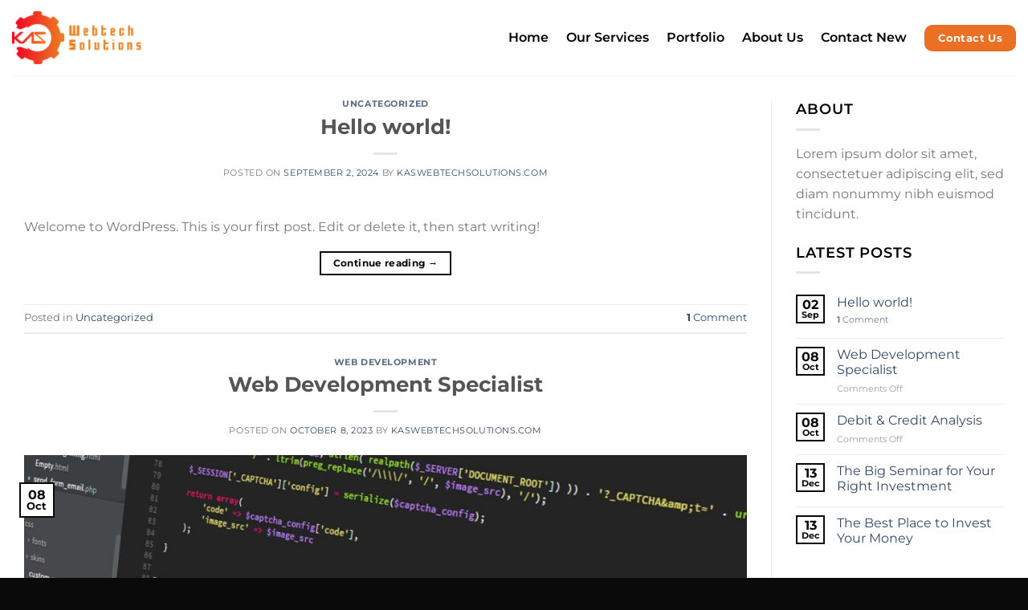

--- FILE ---
content_type: text/html; charset=UTF-8
request_url: https://kaswebtechsolutions.com/?p=ar/V450962.html
body_size: 18056
content:

<!DOCTYPE html>
<html lang="en-US" class="loading-site no-js">
<head>
	<meta charset="UTF-8" />
	<link rel="profile" href="http://gmpg.org/xfn/11" />
	<link rel="pingback" href="https://kaswebtechsolutions.com/xmlrpc.php" />

	<script>(function(html){html.className = html.className.replace(/\bno-js\b/,'js')})(document.documentElement);</script>
<title>Kaswebtech Solutions</title>
<meta name='robots' content='max-image-preview:large' />
<meta name="viewport" content="width=device-width, initial-scale=1" /><link rel='dns-prefetch' href='//www.googletagmanager.com' />
<link rel='dns-prefetch' href='//pagead2.googlesyndication.com' />
<link rel='prefetch' href='https://kaswebtechsolutions.com/wp-content/themes/flatsome/assets/js/flatsome.js?ver=a0a7aee297766598a20e' />
<link rel='prefetch' href='https://kaswebtechsolutions.com/wp-content/themes/flatsome/assets/js/chunk.slider.js?ver=3.18.7' />
<link rel='prefetch' href='https://kaswebtechsolutions.com/wp-content/themes/flatsome/assets/js/chunk.popups.js?ver=3.18.7' />
<link rel='prefetch' href='https://kaswebtechsolutions.com/wp-content/themes/flatsome/assets/js/chunk.tooltips.js?ver=3.18.7' />
<link rel="alternate" type="application/rss+xml" title="Kaswebtech Solutions &raquo; Feed" href="https://kaswebtechsolutions.com/feed/" />
<link rel="alternate" type="application/rss+xml" title="Kaswebtech Solutions &raquo; Comments Feed" href="https://kaswebtechsolutions.com/comments/feed/" />
<style id='wp-img-auto-sizes-contain-inline-css' type='text/css'>
img:is([sizes=auto i],[sizes^="auto," i]){contain-intrinsic-size:3000px 1500px}
/*# sourceURL=wp-img-auto-sizes-contain-inline-css */
</style>
<link rel='stylesheet' id='hfe-widgets-style-css' href='https://kaswebtechsolutions.com/wp-content/plugins/header-footer-elementor/inc/widgets-css/frontend.css?ver=1.6.41' type='text/css' media='all' />
<style id='wp-emoji-styles-inline-css' type='text/css'>

	img.wp-smiley, img.emoji {
		display: inline !important;
		border: none !important;
		box-shadow: none !important;
		height: 1em !important;
		width: 1em !important;
		margin: 0 0.07em !important;
		vertical-align: -0.1em !important;
		background: none !important;
		padding: 0 !important;
	}
/*# sourceURL=wp-emoji-styles-inline-css */
</style>
<style id='wp-block-library-inline-css' type='text/css'>
:root{--wp-block-synced-color:#7a00df;--wp-block-synced-color--rgb:122,0,223;--wp-bound-block-color:var(--wp-block-synced-color);--wp-editor-canvas-background:#ddd;--wp-admin-theme-color:#007cba;--wp-admin-theme-color--rgb:0,124,186;--wp-admin-theme-color-darker-10:#006ba1;--wp-admin-theme-color-darker-10--rgb:0,107,160.5;--wp-admin-theme-color-darker-20:#005a87;--wp-admin-theme-color-darker-20--rgb:0,90,135;--wp-admin-border-width-focus:2px}@media (min-resolution:192dpi){:root{--wp-admin-border-width-focus:1.5px}}.wp-element-button{cursor:pointer}:root .has-very-light-gray-background-color{background-color:#eee}:root .has-very-dark-gray-background-color{background-color:#313131}:root .has-very-light-gray-color{color:#eee}:root .has-very-dark-gray-color{color:#313131}:root .has-vivid-green-cyan-to-vivid-cyan-blue-gradient-background{background:linear-gradient(135deg,#00d084,#0693e3)}:root .has-purple-crush-gradient-background{background:linear-gradient(135deg,#34e2e4,#4721fb 50%,#ab1dfe)}:root .has-hazy-dawn-gradient-background{background:linear-gradient(135deg,#faaca8,#dad0ec)}:root .has-subdued-olive-gradient-background{background:linear-gradient(135deg,#fafae1,#67a671)}:root .has-atomic-cream-gradient-background{background:linear-gradient(135deg,#fdd79a,#004a59)}:root .has-nightshade-gradient-background{background:linear-gradient(135deg,#330968,#31cdcf)}:root .has-midnight-gradient-background{background:linear-gradient(135deg,#020381,#2874fc)}:root{--wp--preset--font-size--normal:16px;--wp--preset--font-size--huge:42px}.has-regular-font-size{font-size:1em}.has-larger-font-size{font-size:2.625em}.has-normal-font-size{font-size:var(--wp--preset--font-size--normal)}.has-huge-font-size{font-size:var(--wp--preset--font-size--huge)}.has-text-align-center{text-align:center}.has-text-align-left{text-align:left}.has-text-align-right{text-align:right}.has-fit-text{white-space:nowrap!important}#end-resizable-editor-section{display:none}.aligncenter{clear:both}.items-justified-left{justify-content:flex-start}.items-justified-center{justify-content:center}.items-justified-right{justify-content:flex-end}.items-justified-space-between{justify-content:space-between}.screen-reader-text{border:0;clip-path:inset(50%);height:1px;margin:-1px;overflow:hidden;padding:0;position:absolute;width:1px;word-wrap:normal!important}.screen-reader-text:focus{background-color:#ddd;clip-path:none;color:#444;display:block;font-size:1em;height:auto;left:5px;line-height:normal;padding:15px 23px 14px;text-decoration:none;top:5px;width:auto;z-index:100000}html :where(.has-border-color){border-style:solid}html :where([style*=border-top-color]){border-top-style:solid}html :where([style*=border-right-color]){border-right-style:solid}html :where([style*=border-bottom-color]){border-bottom-style:solid}html :where([style*=border-left-color]){border-left-style:solid}html :where([style*=border-width]){border-style:solid}html :where([style*=border-top-width]){border-top-style:solid}html :where([style*=border-right-width]){border-right-style:solid}html :where([style*=border-bottom-width]){border-bottom-style:solid}html :where([style*=border-left-width]){border-left-style:solid}html :where(img[class*=wp-image-]){height:auto;max-width:100%}:where(figure){margin:0 0 1em}html :where(.is-position-sticky){--wp-admin--admin-bar--position-offset:var(--wp-admin--admin-bar--height,0px)}@media screen and (max-width:600px){html :where(.is-position-sticky){--wp-admin--admin-bar--position-offset:0px}}

/*# sourceURL=wp-block-library-inline-css */
</style><style id='wp-block-paragraph-inline-css' type='text/css'>
.is-small-text{font-size:.875em}.is-regular-text{font-size:1em}.is-large-text{font-size:2.25em}.is-larger-text{font-size:3em}.has-drop-cap:not(:focus):first-letter{float:left;font-size:8.4em;font-style:normal;font-weight:100;line-height:.68;margin:.05em .1em 0 0;text-transform:uppercase}body.rtl .has-drop-cap:not(:focus):first-letter{float:none;margin-left:.1em}p.has-drop-cap.has-background{overflow:hidden}:root :where(p.has-background){padding:1.25em 2.375em}:where(p.has-text-color:not(.has-link-color)) a{color:inherit}p.has-text-align-left[style*="writing-mode:vertical-lr"],p.has-text-align-right[style*="writing-mode:vertical-rl"]{rotate:180deg}
/*# sourceURL=https://kaswebtechsolutions.com/wp-includes/blocks/paragraph/style.min.css */
</style>
<style id='global-styles-inline-css' type='text/css'>
:root{--wp--preset--aspect-ratio--square: 1;--wp--preset--aspect-ratio--4-3: 4/3;--wp--preset--aspect-ratio--3-4: 3/4;--wp--preset--aspect-ratio--3-2: 3/2;--wp--preset--aspect-ratio--2-3: 2/3;--wp--preset--aspect-ratio--16-9: 16/9;--wp--preset--aspect-ratio--9-16: 9/16;--wp--preset--color--black: #000000;--wp--preset--color--cyan-bluish-gray: #abb8c3;--wp--preset--color--white: #ffffff;--wp--preset--color--pale-pink: #f78da7;--wp--preset--color--vivid-red: #cf2e2e;--wp--preset--color--luminous-vivid-orange: #ff6900;--wp--preset--color--luminous-vivid-amber: #fcb900;--wp--preset--color--light-green-cyan: #7bdcb5;--wp--preset--color--vivid-green-cyan: #00d084;--wp--preset--color--pale-cyan-blue: #8ed1fc;--wp--preset--color--vivid-cyan-blue: #0693e3;--wp--preset--color--vivid-purple: #9b51e0;--wp--preset--color--primary: #0a0a0a;--wp--preset--color--secondary: #ec7023;--wp--preset--color--success: #7a9c59;--wp--preset--color--alert: #b20000;--wp--preset--gradient--vivid-cyan-blue-to-vivid-purple: linear-gradient(135deg,rgb(6,147,227) 0%,rgb(155,81,224) 100%);--wp--preset--gradient--light-green-cyan-to-vivid-green-cyan: linear-gradient(135deg,rgb(122,220,180) 0%,rgb(0,208,130) 100%);--wp--preset--gradient--luminous-vivid-amber-to-luminous-vivid-orange: linear-gradient(135deg,rgb(252,185,0) 0%,rgb(255,105,0) 100%);--wp--preset--gradient--luminous-vivid-orange-to-vivid-red: linear-gradient(135deg,rgb(255,105,0) 0%,rgb(207,46,46) 100%);--wp--preset--gradient--very-light-gray-to-cyan-bluish-gray: linear-gradient(135deg,rgb(238,238,238) 0%,rgb(169,184,195) 100%);--wp--preset--gradient--cool-to-warm-spectrum: linear-gradient(135deg,rgb(74,234,220) 0%,rgb(151,120,209) 20%,rgb(207,42,186) 40%,rgb(238,44,130) 60%,rgb(251,105,98) 80%,rgb(254,248,76) 100%);--wp--preset--gradient--blush-light-purple: linear-gradient(135deg,rgb(255,206,236) 0%,rgb(152,150,240) 100%);--wp--preset--gradient--blush-bordeaux: linear-gradient(135deg,rgb(254,205,165) 0%,rgb(254,45,45) 50%,rgb(107,0,62) 100%);--wp--preset--gradient--luminous-dusk: linear-gradient(135deg,rgb(255,203,112) 0%,rgb(199,81,192) 50%,rgb(65,88,208) 100%);--wp--preset--gradient--pale-ocean: linear-gradient(135deg,rgb(255,245,203) 0%,rgb(182,227,212) 50%,rgb(51,167,181) 100%);--wp--preset--gradient--electric-grass: linear-gradient(135deg,rgb(202,248,128) 0%,rgb(113,206,126) 100%);--wp--preset--gradient--midnight: linear-gradient(135deg,rgb(2,3,129) 0%,rgb(40,116,252) 100%);--wp--preset--font-size--small: 13px;--wp--preset--font-size--medium: 20px;--wp--preset--font-size--large: 36px;--wp--preset--font-size--x-large: 42px;--wp--preset--spacing--20: 0.44rem;--wp--preset--spacing--30: 0.67rem;--wp--preset--spacing--40: 1rem;--wp--preset--spacing--50: 1.5rem;--wp--preset--spacing--60: 2.25rem;--wp--preset--spacing--70: 3.38rem;--wp--preset--spacing--80: 5.06rem;--wp--preset--shadow--natural: 6px 6px 9px rgba(0, 0, 0, 0.2);--wp--preset--shadow--deep: 12px 12px 50px rgba(0, 0, 0, 0.4);--wp--preset--shadow--sharp: 6px 6px 0px rgba(0, 0, 0, 0.2);--wp--preset--shadow--outlined: 6px 6px 0px -3px rgb(255, 255, 255), 6px 6px rgb(0, 0, 0);--wp--preset--shadow--crisp: 6px 6px 0px rgb(0, 0, 0);}:where(body) { margin: 0; }.wp-site-blocks > .alignleft { float: left; margin-right: 2em; }.wp-site-blocks > .alignright { float: right; margin-left: 2em; }.wp-site-blocks > .aligncenter { justify-content: center; margin-left: auto; margin-right: auto; }:where(.is-layout-flex){gap: 0.5em;}:where(.is-layout-grid){gap: 0.5em;}.is-layout-flow > .alignleft{float: left;margin-inline-start: 0;margin-inline-end: 2em;}.is-layout-flow > .alignright{float: right;margin-inline-start: 2em;margin-inline-end: 0;}.is-layout-flow > .aligncenter{margin-left: auto !important;margin-right: auto !important;}.is-layout-constrained > .alignleft{float: left;margin-inline-start: 0;margin-inline-end: 2em;}.is-layout-constrained > .alignright{float: right;margin-inline-start: 2em;margin-inline-end: 0;}.is-layout-constrained > .aligncenter{margin-left: auto !important;margin-right: auto !important;}.is-layout-constrained > :where(:not(.alignleft):not(.alignright):not(.alignfull)){margin-left: auto !important;margin-right: auto !important;}body .is-layout-flex{display: flex;}.is-layout-flex{flex-wrap: wrap;align-items: center;}.is-layout-flex > :is(*, div){margin: 0;}body .is-layout-grid{display: grid;}.is-layout-grid > :is(*, div){margin: 0;}body{padding-top: 0px;padding-right: 0px;padding-bottom: 0px;padding-left: 0px;}a:where(:not(.wp-element-button)){text-decoration: none;}:root :where(.wp-element-button, .wp-block-button__link){background-color: #32373c;border-width: 0;color: #fff;font-family: inherit;font-size: inherit;font-style: inherit;font-weight: inherit;letter-spacing: inherit;line-height: inherit;padding-top: calc(0.667em + 2px);padding-right: calc(1.333em + 2px);padding-bottom: calc(0.667em + 2px);padding-left: calc(1.333em + 2px);text-decoration: none;text-transform: inherit;}.has-black-color{color: var(--wp--preset--color--black) !important;}.has-cyan-bluish-gray-color{color: var(--wp--preset--color--cyan-bluish-gray) !important;}.has-white-color{color: var(--wp--preset--color--white) !important;}.has-pale-pink-color{color: var(--wp--preset--color--pale-pink) !important;}.has-vivid-red-color{color: var(--wp--preset--color--vivid-red) !important;}.has-luminous-vivid-orange-color{color: var(--wp--preset--color--luminous-vivid-orange) !important;}.has-luminous-vivid-amber-color{color: var(--wp--preset--color--luminous-vivid-amber) !important;}.has-light-green-cyan-color{color: var(--wp--preset--color--light-green-cyan) !important;}.has-vivid-green-cyan-color{color: var(--wp--preset--color--vivid-green-cyan) !important;}.has-pale-cyan-blue-color{color: var(--wp--preset--color--pale-cyan-blue) !important;}.has-vivid-cyan-blue-color{color: var(--wp--preset--color--vivid-cyan-blue) !important;}.has-vivid-purple-color{color: var(--wp--preset--color--vivid-purple) !important;}.has-primary-color{color: var(--wp--preset--color--primary) !important;}.has-secondary-color{color: var(--wp--preset--color--secondary) !important;}.has-success-color{color: var(--wp--preset--color--success) !important;}.has-alert-color{color: var(--wp--preset--color--alert) !important;}.has-black-background-color{background-color: var(--wp--preset--color--black) !important;}.has-cyan-bluish-gray-background-color{background-color: var(--wp--preset--color--cyan-bluish-gray) !important;}.has-white-background-color{background-color: var(--wp--preset--color--white) !important;}.has-pale-pink-background-color{background-color: var(--wp--preset--color--pale-pink) !important;}.has-vivid-red-background-color{background-color: var(--wp--preset--color--vivid-red) !important;}.has-luminous-vivid-orange-background-color{background-color: var(--wp--preset--color--luminous-vivid-orange) !important;}.has-luminous-vivid-amber-background-color{background-color: var(--wp--preset--color--luminous-vivid-amber) !important;}.has-light-green-cyan-background-color{background-color: var(--wp--preset--color--light-green-cyan) !important;}.has-vivid-green-cyan-background-color{background-color: var(--wp--preset--color--vivid-green-cyan) !important;}.has-pale-cyan-blue-background-color{background-color: var(--wp--preset--color--pale-cyan-blue) !important;}.has-vivid-cyan-blue-background-color{background-color: var(--wp--preset--color--vivid-cyan-blue) !important;}.has-vivid-purple-background-color{background-color: var(--wp--preset--color--vivid-purple) !important;}.has-primary-background-color{background-color: var(--wp--preset--color--primary) !important;}.has-secondary-background-color{background-color: var(--wp--preset--color--secondary) !important;}.has-success-background-color{background-color: var(--wp--preset--color--success) !important;}.has-alert-background-color{background-color: var(--wp--preset--color--alert) !important;}.has-black-border-color{border-color: var(--wp--preset--color--black) !important;}.has-cyan-bluish-gray-border-color{border-color: var(--wp--preset--color--cyan-bluish-gray) !important;}.has-white-border-color{border-color: var(--wp--preset--color--white) !important;}.has-pale-pink-border-color{border-color: var(--wp--preset--color--pale-pink) !important;}.has-vivid-red-border-color{border-color: var(--wp--preset--color--vivid-red) !important;}.has-luminous-vivid-orange-border-color{border-color: var(--wp--preset--color--luminous-vivid-orange) !important;}.has-luminous-vivid-amber-border-color{border-color: var(--wp--preset--color--luminous-vivid-amber) !important;}.has-light-green-cyan-border-color{border-color: var(--wp--preset--color--light-green-cyan) !important;}.has-vivid-green-cyan-border-color{border-color: var(--wp--preset--color--vivid-green-cyan) !important;}.has-pale-cyan-blue-border-color{border-color: var(--wp--preset--color--pale-cyan-blue) !important;}.has-vivid-cyan-blue-border-color{border-color: var(--wp--preset--color--vivid-cyan-blue) !important;}.has-vivid-purple-border-color{border-color: var(--wp--preset--color--vivid-purple) !important;}.has-primary-border-color{border-color: var(--wp--preset--color--primary) !important;}.has-secondary-border-color{border-color: var(--wp--preset--color--secondary) !important;}.has-success-border-color{border-color: var(--wp--preset--color--success) !important;}.has-alert-border-color{border-color: var(--wp--preset--color--alert) !important;}.has-vivid-cyan-blue-to-vivid-purple-gradient-background{background: var(--wp--preset--gradient--vivid-cyan-blue-to-vivid-purple) !important;}.has-light-green-cyan-to-vivid-green-cyan-gradient-background{background: var(--wp--preset--gradient--light-green-cyan-to-vivid-green-cyan) !important;}.has-luminous-vivid-amber-to-luminous-vivid-orange-gradient-background{background: var(--wp--preset--gradient--luminous-vivid-amber-to-luminous-vivid-orange) !important;}.has-luminous-vivid-orange-to-vivid-red-gradient-background{background: var(--wp--preset--gradient--luminous-vivid-orange-to-vivid-red) !important;}.has-very-light-gray-to-cyan-bluish-gray-gradient-background{background: var(--wp--preset--gradient--very-light-gray-to-cyan-bluish-gray) !important;}.has-cool-to-warm-spectrum-gradient-background{background: var(--wp--preset--gradient--cool-to-warm-spectrum) !important;}.has-blush-light-purple-gradient-background{background: var(--wp--preset--gradient--blush-light-purple) !important;}.has-blush-bordeaux-gradient-background{background: var(--wp--preset--gradient--blush-bordeaux) !important;}.has-luminous-dusk-gradient-background{background: var(--wp--preset--gradient--luminous-dusk) !important;}.has-pale-ocean-gradient-background{background: var(--wp--preset--gradient--pale-ocean) !important;}.has-electric-grass-gradient-background{background: var(--wp--preset--gradient--electric-grass) !important;}.has-midnight-gradient-background{background: var(--wp--preset--gradient--midnight) !important;}.has-small-font-size{font-size: var(--wp--preset--font-size--small) !important;}.has-medium-font-size{font-size: var(--wp--preset--font-size--medium) !important;}.has-large-font-size{font-size: var(--wp--preset--font-size--large) !important;}.has-x-large-font-size{font-size: var(--wp--preset--font-size--x-large) !important;}
/*# sourceURL=global-styles-inline-css */
</style>

<link rel='stylesheet' id='wpswiper-block-frontend-css' href='https://kaswebtechsolutions.com/wp-content/plugins/wp-swiper/css/frontend_block.css?ver=1.1.13' type='text/css' media='all' />
<link rel='stylesheet' id='wpswiper-bundle-css-css' href='https://kaswebtechsolutions.com/wp-content/plugins/wp-swiper/public/css/swiper-bundle.min.css?ver=8.4.5' type='text/css' media='all' />
<link rel='stylesheet' id='hfe-style-css' href='https://kaswebtechsolutions.com/wp-content/plugins/header-footer-elementor/assets/css/header-footer-elementor.css?ver=1.6.41' type='text/css' media='all' />
<link rel='stylesheet' id='elementor-frontend-css' href='https://kaswebtechsolutions.com/wp-content/plugins/elementor/assets/css/frontend-lite.min.css?ver=3.23.4' type='text/css' media='all' />
<link rel='stylesheet' id='swiper-css' href='https://kaswebtechsolutions.com/wp-content/plugins/elementor/assets/lib/swiper/v8/css/swiper.min.css?ver=8.4.5' type='text/css' media='all' />
<link rel='stylesheet' id='elementor-post-443-css' href='https://kaswebtechsolutions.com/wp-content/uploads/elementor/css/post-443.css?ver=1764746875' type='text/css' media='all' />
<link rel='stylesheet' id='powerpack-frontend-css' href='https://kaswebtechsolutions.com/wp-content/plugins/powerpack-lite-for-elementor/assets/css/min/frontend.min.css?ver=2.7.27' type='text/css' media='all' />
<link rel='stylesheet' id='font-awesome-5-all-css' href='https://kaswebtechsolutions.com/wp-content/plugins/elementor/assets/lib/font-awesome/css/all.min.css?ver=3.23.4' type='text/css' media='all' />
<link rel='stylesheet' id='font-awesome-4-shim-css' href='https://kaswebtechsolutions.com/wp-content/plugins/elementor/assets/lib/font-awesome/css/v4-shims.min.css?ver=3.23.4' type='text/css' media='all' />
<link rel='stylesheet' id='elementor-global-css' href='https://kaswebtechsolutions.com/wp-content/uploads/elementor/css/global.css?ver=1764746877' type='text/css' media='all' />
<link rel='stylesheet' id='elementor-icons-ekiticons-css' href='https://kaswebtechsolutions.com/wp-content/plugins/elementskit-lite/modules/elementskit-icon-pack/assets/css/ekiticons.css?ver=3.2.7' type='text/css' media='all' />
<link rel='stylesheet' id='ekit-widget-styles-css' href='https://kaswebtechsolutions.com/wp-content/plugins/elementskit-lite/widgets/init/assets/css/widget-styles.css?ver=3.2.7' type='text/css' media='all' />
<link rel='stylesheet' id='ekit-responsive-css' href='https://kaswebtechsolutions.com/wp-content/plugins/elementskit-lite/widgets/init/assets/css/responsive.css?ver=3.2.7' type='text/css' media='all' />
<link rel='stylesheet' id='flatsome-main-css' href='https://kaswebtechsolutions.com/wp-content/themes/flatsome/assets/css/flatsome.css?ver=3.18.7' type='text/css' media='all' />
<style id='flatsome-main-inline-css' type='text/css'>
@font-face {
				font-family: "fl-icons";
				font-display: block;
				src: url(https://kaswebtechsolutions.com/wp-content/themes/flatsome/assets/css/icons/fl-icons.eot?v=3.18.7);
				src:
					url(https://kaswebtechsolutions.com/wp-content/themes/flatsome/assets/css/icons/fl-icons.eot#iefix?v=3.18.7) format("embedded-opentype"),
					url(https://kaswebtechsolutions.com/wp-content/themes/flatsome/assets/css/icons/fl-icons.woff2?v=3.18.7) format("woff2"),
					url(https://kaswebtechsolutions.com/wp-content/themes/flatsome/assets/css/icons/fl-icons.ttf?v=3.18.7) format("truetype"),
					url(https://kaswebtechsolutions.com/wp-content/themes/flatsome/assets/css/icons/fl-icons.woff?v=3.18.7) format("woff"),
					url(https://kaswebtechsolutions.com/wp-content/themes/flatsome/assets/css/icons/fl-icons.svg?v=3.18.7#fl-icons) format("svg");
			}
/*# sourceURL=flatsome-main-inline-css */
</style>
<link rel='stylesheet' id='flatsome-style-css' href='https://kaswebtechsolutions.com/wp-content/themes/flatsome-child/style.css?ver=3.0' type='text/css' media='all' />
<link rel='stylesheet' id='google-fonts-1-css' href='https://fonts.googleapis.com/css?family=Roboto%3A100%2C100italic%2C200%2C200italic%2C300%2C300italic%2C400%2C400italic%2C500%2C500italic%2C600%2C600italic%2C700%2C700italic%2C800%2C800italic%2C900%2C900italic%7CRoboto+Slab%3A100%2C100italic%2C200%2C200italic%2C300%2C300italic%2C400%2C400italic%2C500%2C500italic%2C600%2C600italic%2C700%2C700italic%2C800%2C800italic%2C900%2C900italic&#038;display=swap&#038;ver=6.9' type='text/css' media='all' />
<link rel="preconnect" href="https://fonts.gstatic.com/" crossorigin><!--n2css--><script type="text/javascript" src="https://kaswebtechsolutions.com/wp-content/plugins/wp-swiper/public/js/swiper-bundle.min.js?ver=8.4.5" id="wpswiper-bundle-js-js"></script>
<script type="text/javascript" src="https://kaswebtechsolutions.com/wp-content/plugins/wp-swiper/gutenberg/js/frontend_block.js?ver=1.1.13" id="wpswiper-frontend-js-js"></script>
<script type="text/javascript" src="https://kaswebtechsolutions.com/wp-content/plugins/elementor/assets/lib/font-awesome/js/v4-shims.min.js?ver=3.23.4" id="font-awesome-4-shim-js"></script>
<script type="text/javascript" id="jquery-core-js-extra">
/* <![CDATA[ */
var pp = {"ajax_url":"https://kaswebtechsolutions.com/wp-admin/admin-ajax.php"};
//# sourceURL=jquery-core-js-extra
/* ]]> */
</script>
<script type="text/javascript" src="https://kaswebtechsolutions.com/wp-includes/js/jquery/jquery.min.js?ver=3.7.1" id="jquery-core-js"></script>
<script type="text/javascript" src="https://kaswebtechsolutions.com/wp-includes/js/jquery/jquery-migrate.min.js?ver=3.4.1" id="jquery-migrate-js"></script>

<!-- Google tag (gtag.js) snippet added by Site Kit -->

<!-- Google Analytics snippet added by Site Kit -->
<script type="text/javascript" src="https://www.googletagmanager.com/gtag/js?id=GT-TQLP9KPF" id="google_gtagjs-js" async></script>
<script type="text/javascript" id="google_gtagjs-js-after">
/* <![CDATA[ */
window.dataLayer = window.dataLayer || [];function gtag(){dataLayer.push(arguments);}
gtag("set","linker",{"domains":["kaswebtechsolutions.com"]});
gtag("js", new Date());
gtag("set", "developer_id.dZTNiMT", true);
gtag("config", "GT-TQLP9KPF");
 window._googlesitekit = window._googlesitekit || {}; window._googlesitekit.throttledEvents = []; window._googlesitekit.gtagEvent = (name, data) => { var key = JSON.stringify( { name, data } ); if ( !! window._googlesitekit.throttledEvents[ key ] ) { return; } window._googlesitekit.throttledEvents[ key ] = true; setTimeout( () => { delete window._googlesitekit.throttledEvents[ key ]; }, 5 ); gtag( "event", name, { ...data, event_source: "site-kit" } ); } 
//# sourceURL=google_gtagjs-js-after
/* ]]> */
</script>

<!-- End Google tag (gtag.js) snippet added by Site Kit -->
<link rel="https://api.w.org/" href="https://kaswebtechsolutions.com/wp-json/" /><link rel="EditURI" type="application/rsd+xml" title="RSD" href="https://kaswebtechsolutions.com/xmlrpc.php?rsd" />
<meta name="generator" content="WordPress 6.9" />
<meta name="generator" content="Site Kit by Google 1.150.0" />    <!-- Google Tag Manager -->
    <script>
    (function(w,d,s,l,i){w[l]=w[l]||[];w[l].push({'gtm.start':
    new Date().getTime(),event:'gtm.js'});var f=d.getElementsByTagName(s)[0],
    j=d.createElement(s),dl=l!='dataLayer'?'&l='+l:'';j.async=true;j.src=
    'https://www.googletagmanager.com/gtm.js?id='+i+dl;f.parentNode.insertBefore(j,f);
    })(window,document,'script','dataLayer','GTM-NG2XT7WK');
    </script>
    <!-- End Google Tag Manager -->

<script async src="https://pagead2.googlesyndication.com/pagead/js/adsbygoogle.js?client=ca-pub-3824838200519641"
     crossorigin="anonymous"></script>

    <style>.bg{opacity: 0; transition: opacity 1s; -webkit-transition: opacity 1s;} .bg-loaded{opacity: 1;}</style>
<!-- Google AdSense meta tags added by Site Kit -->
<meta name="google-adsense-platform-account" content="ca-host-pub-2644536267352236">
<meta name="google-adsense-platform-domain" content="sitekit.withgoogle.com">
<!-- End Google AdSense meta tags added by Site Kit -->
<meta name="generator" content="Elementor 3.23.4; features: e_optimized_css_loading, e_font_icon_svg, additional_custom_breakpoints, e_optimized_control_loading, e_lazyload, e_element_cache; settings: css_print_method-external, google_font-enabled, font_display-swap">
			<style>
				.e-con.e-parent:nth-of-type(n+4):not(.e-lazyloaded):not(.e-no-lazyload),
				.e-con.e-parent:nth-of-type(n+4):not(.e-lazyloaded):not(.e-no-lazyload) * {
					background-image: none !important;
				}
				@media screen and (max-height: 1024px) {
					.e-con.e-parent:nth-of-type(n+3):not(.e-lazyloaded):not(.e-no-lazyload),
					.e-con.e-parent:nth-of-type(n+3):not(.e-lazyloaded):not(.e-no-lazyload) * {
						background-image: none !important;
					}
				}
				@media screen and (max-height: 640px) {
					.e-con.e-parent:nth-of-type(n+2):not(.e-lazyloaded):not(.e-no-lazyload),
					.e-con.e-parent:nth-of-type(n+2):not(.e-lazyloaded):not(.e-no-lazyload) * {
						background-image: none !important;
					}
				}
			</style>
			
<!-- Google Tag Manager snippet added by Site Kit -->
<script type="text/javascript">
/* <![CDATA[ */

			( function( w, d, s, l, i ) {
				w[l] = w[l] || [];
				w[l].push( {'gtm.start': new Date().getTime(), event: 'gtm.js'} );
				var f = d.getElementsByTagName( s )[0],
					j = d.createElement( s ), dl = l != 'dataLayer' ? '&l=' + l : '';
				j.async = true;
				j.src = 'https://www.googletagmanager.com/gtm.js?id=' + i + dl;
				f.parentNode.insertBefore( j, f );
			} )( window, document, 'script', 'dataLayer', 'GTM-NG2XT7WK' );
			
/* ]]> */
</script>

<!-- End Google Tag Manager snippet added by Site Kit -->

<!-- Google AdSense snippet added by Site Kit -->
<script type="text/javascript" async="async" src="https://pagead2.googlesyndication.com/pagead/js/adsbygoogle.js?client=ca-pub-3824838200519641&amp;host=ca-host-pub-2644536267352236" crossorigin="anonymous"></script>

<!-- End Google AdSense snippet added by Site Kit -->
<style id="custom-css" type="text/css">:root {--primary-color: #0a0a0a;--fs-color-primary: #0a0a0a;--fs-color-secondary: #ec7023;--fs-color-success: #7a9c59;--fs-color-alert: #b20000;--fs-experimental-link-color: #334862;--fs-experimental-link-color-hover: #111;}.tooltipster-base {--tooltip-color: #fff;--tooltip-bg-color: #000;}.off-canvas-right .mfp-content, .off-canvas-left .mfp-content {--drawer-width: 500px;}.container-width, .full-width .ubermenu-nav, .container, .row{max-width: 1370px}.row.row-collapse{max-width: 1340px}.row.row-small{max-width: 1362.5px}.row.row-large{max-width: 1400px}.header-main{height: 94px}#logo img{max-height: 94px}#logo{width:165px;}.header-bottom{min-height: 10px}.header-top{min-height: 30px}.transparent .header-main{height: 30px}.transparent #logo img{max-height: 30px}.has-transparent + .page-title:first-of-type,.has-transparent + #main > .page-title,.has-transparent + #main > div > .page-title,.has-transparent + #main .page-header-wrapper:first-of-type .page-title{padding-top: 30px;}.header.show-on-scroll,.stuck .header-main{height:70px!important}.stuck #logo img{max-height: 70px!important}.header-bg-color {background-color: #ffffff}.header-bottom {background-color: #f1f1f1}.header-main .nav > li > a{line-height: 26px }.stuck .header-main .nav > li > a{line-height: 50px }@media (max-width: 549px) {.header-main{height: 70px}#logo img{max-height: 70px}}body{font-size: 100%;}@media screen and (max-width: 549px){body{font-size: 100%;}}body{font-family: Montserrat, sans-serif;}body {font-weight: 400;font-style: normal;}.nav > li > a {font-family: Montserrat, sans-serif;}.mobile-sidebar-levels-2 .nav > li > ul > li > a {font-family: Montserrat, sans-serif;}.nav > li > a,.mobile-sidebar-levels-2 .nav > li > ul > li > a {font-weight: 600;font-style: normal;}h1,h2,h3,h4,h5,h6,.heading-font, .off-canvas-center .nav-sidebar.nav-vertical > li > a{font-family: Montserrat, sans-serif;}h1,h2,h3,h4,h5,h6,.heading-font,.banner h1,.banner h2 {font-weight: 700;font-style: normal;}.alt-font{font-family: Montserrat, sans-serif;}.alt-font {font-weight: 400!important;font-style: normal!important;}button,.button{text-transform: none;}.header:not(.transparent) .header-nav-main.nav > li > a {color: #000000;}.header:not(.transparent) .header-nav-main.nav > li > a:hover,.header:not(.transparent) .header-nav-main.nav > li.active > a,.header:not(.transparent) .header-nav-main.nav > li.current > a,.header:not(.transparent) .header-nav-main.nav > li > a.active,.header:not(.transparent) .header-nav-main.nav > li > a.current{color: #ec6a23;}.header-nav-main.nav-line-bottom > li > a:before,.header-nav-main.nav-line-grow > li > a:before,.header-nav-main.nav-line > li > a:before,.header-nav-main.nav-box > li > a:hover,.header-nav-main.nav-box > li.active > a,.header-nav-main.nav-pills > li > a:hover,.header-nav-main.nav-pills > li.active > a{color:#FFF!important;background-color: #ec6a23;}.pswp__bg,.mfp-bg.mfp-ready{background-color: #0a0a0a}.footer-1{background-color: #ffffff}.footer-2{background-color: #ffffff}.absolute-footer, html{background-color: #0a0a0a}.nav-vertical-fly-out > li + li {border-top-width: 1px; border-top-style: solid;}.header-vertical-menu__fly-out .nav-vertical-fly-out > li.menu-item > a {color: #000000;}.header-vertical-menu__fly-out .nav-vertical-fly-out > li.menu-item > a:hover,.header-vertical-menu__fly-out .nav-vertical-fly-out > li.menu-item.current-dropdown > a {color: #ec7023;}.label-new.menu-item > a:after{content:"New";}.label-hot.menu-item > a:after{content:"Hot";}.label-sale.menu-item > a:after{content:"Sale";}.label-popular.menu-item > a:after{content:"Popular";}</style>		<style type="text/css" id="wp-custom-css">
			.newsletter-form .forminator-ui#forminator-module-2370.forminator-design--default .forminator-button-submit {
    background-color: #ed6023;
    color: #FFFFFF;
    border-radius: 10px;
}
.newsletter-form .forminator-edit-module {
    display: none;
}
.newsletter-form .forminator-ui#forminator-module-2370.forminator-design--default .forminator-button-submit:hover {
    background-color: #ed6023;
    color: #FFFFFF;
}
.newsletter-form .forminator-ui#forminator-module-2370.forminator-design--default .forminator-label {
    color: #ee4322;
    font-size: 20px;
}

.footer-2 {
    border: none;

}
span.widget-title {
    font-size: 18px;
    font-weight: 600;
    color: #000;
}
.menu-item a {
    color: #000;
    font-weight: 500;
}
.tooltipstered p {
    font-weight: 500;
}
.textwidget p {
    color: #000;
    font-weight: 500;
}
/* .floow-us-icons {
    display: flex;
    gap: 10px;
} */
.floow-us-icons a.icon {
    opacity: 1 !important;
}

.button.icon.circle {
    margin: 0;
}
.project-descp p {
    margin-bottom: 0;
}

.follow-icons a.icon.circle {
    opacity: 1;
    margin-left: 5px;
}
/* about section */
@media (max-width:990px){
.about-us-section .elementor-element {
    width: 100%;
}
	.about-us-section{
		flex-wrap:wrap;
	}
}
@media screen and (max-width: 849px) {
  .medium-logo-center .flex-right {
        flex: none;
    }.medium-logo-center .flex-left {
    flex: none;
    order: 1;
}
}
.get-in-touch-form 
 .forminator-label {
    color: #000 !important;
    font-size: 16px !important;
}
.get-in-touch-form .forminator-ui#forminator-module-3415.forminator-design--default .forminator-input, .get-in-touch-form .forminator-ui#forminator-module-3415.forminator-design--default .forminator-input:hover{
    color: #000000;
     border: 1px solid #000 !important;
	background:transparent;
}
.get-in-touch-form textarea {
    background: transparent !important;
    border: 1px solid #000 !important;
}
.get-in-touch-form .forminator-row {
    margin-bottom: 15px !important;
}
.get-in-touch-form .forminator-edit-module {
    display: none;
}
.get-in-touch-form .forminator-ui#forminator-module-3415.forminator-design--default .forminator-button-submit {
    background-color: #ed6023 !important;
    width: 100%;
    border-radius: 10px;
}
.get-in-touch-form 
 .forminator-label {
    color: #ed6023 !important;
}
.privacy-policy h3 strong {
    color: #000;
    font-weight: 700;
    font-size: 22px;
}

@media (max-width: 767px) {
    .about-us-blocks {
        --e-con-grid-template-columns: repeat(2, 1fr) !important;
    }
	.our-services-section  .elementor-2170 .elementor-element.elementor-element-0f24924 {
    --e-con-grid-template-columns: repeat(2, 1fr) !important;
--grid-auto-flow: row;
}
}
@media (max-width:500px){
	 .about-us-blocks {
        --e-con-grid-template-columns: repeat(1, 1fr) !important;
    }
	{
    --e-con-grid-template-columns: repeat(1, 1fr) !important;
}
}

/* new css 25/07/2025  */

.contact_baner {
    clip-path: polygon(0 0, 100% 0, 100% 85%, 0% 100%);
}
.contact_card::before {
    content: '';
    position: absolute;
    top: 0;
    left: 0;
    width: 100%;
    height: 100%;
    background: #ed6023;
    border-radius: 10px;
    z-index: -1;
    transform: scaleX(0);
    transform-origin: right; /* Collapse from right */
    transition: transform 0.3s ease;
}

.contact_card:hover::before {
    transform: scaleX(1);
    transform-origin: left; /*   Expand from left */
}

.contact_card:hover span.elementor-icon.elementor-animation-,
.contact_card:hover .elementor-icon-box-icon i,
.contact_card:hover h3.elementor-icon-box-title,
.contact_card:hover .elementor-icon-box-content p {
    color: #fff !important;
    border-color: #fff !important;
    transition: all 0.3s ease, 
}
.star_img {
    animation: float2D 3s linear infinite;
    transform-style: preserve-3d;
    will-change: transform;
}
@keyframes float2D {
    0% {
        transform: translateY(0px) 
    }
    25% {
        transform: translateY(-25px) 
    }
    50% {
        transform: translateY(0px) 
    }
    75% {
        transform: translateY(25px) 
    }
    100% {
        transform: translateY(0px) 
    }
}		</style>
		<style id="kirki-inline-styles">/* cyrillic-ext */
@font-face {
  font-family: 'Montserrat';
  font-style: normal;
  font-weight: 400;
  font-display: swap;
  src: url(https://kaswebtechsolutions.com/wp-content/fonts/montserrat/JTUSjIg1_i6t8kCHKm459WRhyzbi.woff2) format('woff2');
  unicode-range: U+0460-052F, U+1C80-1C8A, U+20B4, U+2DE0-2DFF, U+A640-A69F, U+FE2E-FE2F;
}
/* cyrillic */
@font-face {
  font-family: 'Montserrat';
  font-style: normal;
  font-weight: 400;
  font-display: swap;
  src: url(https://kaswebtechsolutions.com/wp-content/fonts/montserrat/JTUSjIg1_i6t8kCHKm459W1hyzbi.woff2) format('woff2');
  unicode-range: U+0301, U+0400-045F, U+0490-0491, U+04B0-04B1, U+2116;
}
/* vietnamese */
@font-face {
  font-family: 'Montserrat';
  font-style: normal;
  font-weight: 400;
  font-display: swap;
  src: url(https://kaswebtechsolutions.com/wp-content/fonts/montserrat/JTUSjIg1_i6t8kCHKm459WZhyzbi.woff2) format('woff2');
  unicode-range: U+0102-0103, U+0110-0111, U+0128-0129, U+0168-0169, U+01A0-01A1, U+01AF-01B0, U+0300-0301, U+0303-0304, U+0308-0309, U+0323, U+0329, U+1EA0-1EF9, U+20AB;
}
/* latin-ext */
@font-face {
  font-family: 'Montserrat';
  font-style: normal;
  font-weight: 400;
  font-display: swap;
  src: url(https://kaswebtechsolutions.com/wp-content/fonts/montserrat/JTUSjIg1_i6t8kCHKm459Wdhyzbi.woff2) format('woff2');
  unicode-range: U+0100-02BA, U+02BD-02C5, U+02C7-02CC, U+02CE-02D7, U+02DD-02FF, U+0304, U+0308, U+0329, U+1D00-1DBF, U+1E00-1E9F, U+1EF2-1EFF, U+2020, U+20A0-20AB, U+20AD-20C0, U+2113, U+2C60-2C7F, U+A720-A7FF;
}
/* latin */
@font-face {
  font-family: 'Montserrat';
  font-style: normal;
  font-weight: 400;
  font-display: swap;
  src: url(https://kaswebtechsolutions.com/wp-content/fonts/montserrat/JTUSjIg1_i6t8kCHKm459Wlhyw.woff2) format('woff2');
  unicode-range: U+0000-00FF, U+0131, U+0152-0153, U+02BB-02BC, U+02C6, U+02DA, U+02DC, U+0304, U+0308, U+0329, U+2000-206F, U+20AC, U+2122, U+2191, U+2193, U+2212, U+2215, U+FEFF, U+FFFD;
}
/* cyrillic-ext */
@font-face {
  font-family: 'Montserrat';
  font-style: normal;
  font-weight: 600;
  font-display: swap;
  src: url(https://kaswebtechsolutions.com/wp-content/fonts/montserrat/JTUSjIg1_i6t8kCHKm459WRhyzbi.woff2) format('woff2');
  unicode-range: U+0460-052F, U+1C80-1C8A, U+20B4, U+2DE0-2DFF, U+A640-A69F, U+FE2E-FE2F;
}
/* cyrillic */
@font-face {
  font-family: 'Montserrat';
  font-style: normal;
  font-weight: 600;
  font-display: swap;
  src: url(https://kaswebtechsolutions.com/wp-content/fonts/montserrat/JTUSjIg1_i6t8kCHKm459W1hyzbi.woff2) format('woff2');
  unicode-range: U+0301, U+0400-045F, U+0490-0491, U+04B0-04B1, U+2116;
}
/* vietnamese */
@font-face {
  font-family: 'Montserrat';
  font-style: normal;
  font-weight: 600;
  font-display: swap;
  src: url(https://kaswebtechsolutions.com/wp-content/fonts/montserrat/JTUSjIg1_i6t8kCHKm459WZhyzbi.woff2) format('woff2');
  unicode-range: U+0102-0103, U+0110-0111, U+0128-0129, U+0168-0169, U+01A0-01A1, U+01AF-01B0, U+0300-0301, U+0303-0304, U+0308-0309, U+0323, U+0329, U+1EA0-1EF9, U+20AB;
}
/* latin-ext */
@font-face {
  font-family: 'Montserrat';
  font-style: normal;
  font-weight: 600;
  font-display: swap;
  src: url(https://kaswebtechsolutions.com/wp-content/fonts/montserrat/JTUSjIg1_i6t8kCHKm459Wdhyzbi.woff2) format('woff2');
  unicode-range: U+0100-02BA, U+02BD-02C5, U+02C7-02CC, U+02CE-02D7, U+02DD-02FF, U+0304, U+0308, U+0329, U+1D00-1DBF, U+1E00-1E9F, U+1EF2-1EFF, U+2020, U+20A0-20AB, U+20AD-20C0, U+2113, U+2C60-2C7F, U+A720-A7FF;
}
/* latin */
@font-face {
  font-family: 'Montserrat';
  font-style: normal;
  font-weight: 600;
  font-display: swap;
  src: url(https://kaswebtechsolutions.com/wp-content/fonts/montserrat/JTUSjIg1_i6t8kCHKm459Wlhyw.woff2) format('woff2');
  unicode-range: U+0000-00FF, U+0131, U+0152-0153, U+02BB-02BC, U+02C6, U+02DA, U+02DC, U+0304, U+0308, U+0329, U+2000-206F, U+20AC, U+2122, U+2191, U+2193, U+2212, U+2215, U+FEFF, U+FFFD;
}
/* cyrillic-ext */
@font-face {
  font-family: 'Montserrat';
  font-style: normal;
  font-weight: 700;
  font-display: swap;
  src: url(https://kaswebtechsolutions.com/wp-content/fonts/montserrat/JTUSjIg1_i6t8kCHKm459WRhyzbi.woff2) format('woff2');
  unicode-range: U+0460-052F, U+1C80-1C8A, U+20B4, U+2DE0-2DFF, U+A640-A69F, U+FE2E-FE2F;
}
/* cyrillic */
@font-face {
  font-family: 'Montserrat';
  font-style: normal;
  font-weight: 700;
  font-display: swap;
  src: url(https://kaswebtechsolutions.com/wp-content/fonts/montserrat/JTUSjIg1_i6t8kCHKm459W1hyzbi.woff2) format('woff2');
  unicode-range: U+0301, U+0400-045F, U+0490-0491, U+04B0-04B1, U+2116;
}
/* vietnamese */
@font-face {
  font-family: 'Montserrat';
  font-style: normal;
  font-weight: 700;
  font-display: swap;
  src: url(https://kaswebtechsolutions.com/wp-content/fonts/montserrat/JTUSjIg1_i6t8kCHKm459WZhyzbi.woff2) format('woff2');
  unicode-range: U+0102-0103, U+0110-0111, U+0128-0129, U+0168-0169, U+01A0-01A1, U+01AF-01B0, U+0300-0301, U+0303-0304, U+0308-0309, U+0323, U+0329, U+1EA0-1EF9, U+20AB;
}
/* latin-ext */
@font-face {
  font-family: 'Montserrat';
  font-style: normal;
  font-weight: 700;
  font-display: swap;
  src: url(https://kaswebtechsolutions.com/wp-content/fonts/montserrat/JTUSjIg1_i6t8kCHKm459Wdhyzbi.woff2) format('woff2');
  unicode-range: U+0100-02BA, U+02BD-02C5, U+02C7-02CC, U+02CE-02D7, U+02DD-02FF, U+0304, U+0308, U+0329, U+1D00-1DBF, U+1E00-1E9F, U+1EF2-1EFF, U+2020, U+20A0-20AB, U+20AD-20C0, U+2113, U+2C60-2C7F, U+A720-A7FF;
}
/* latin */
@font-face {
  font-family: 'Montserrat';
  font-style: normal;
  font-weight: 700;
  font-display: swap;
  src: url(https://kaswebtechsolutions.com/wp-content/fonts/montserrat/JTUSjIg1_i6t8kCHKm459Wlhyw.woff2) format('woff2');
  unicode-range: U+0000-00FF, U+0131, U+0152-0153, U+02BB-02BC, U+02C6, U+02DA, U+02DC, U+0304, U+0308, U+0329, U+2000-206F, U+20AC, U+2122, U+2191, U+2193, U+2212, U+2215, U+FEFF, U+FFFD;
}</style></head>

<body class="blog wp-custom-logo wp-theme-flatsome wp-child-theme-flatsome-child ehf-template-flatsome ehf-stylesheet-flatsome-child full-width lightbox nav-dropdown-has-arrow nav-dropdown-has-shadow nav-dropdown-has-border elementor-default elementor-kit-443">

		<!-- Google Tag Manager (noscript) snippet added by Site Kit -->
		<noscript>
			<iframe src="https://www.googletagmanager.com/ns.html?id=GTM-NG2XT7WK" height="0" width="0" style="display:none;visibility:hidden"></iframe>
		</noscript>
		<!-- End Google Tag Manager (noscript) snippet added by Site Kit -->
		    <!-- Google Tag Manager (noscript) -->
    <noscript>
        <iframe src="https://www.googletagmanager.com/ns.html?id=GTM-NG2XT7WK"
                height="0" width="0" style="display:none;visibility:hidden"></iframe>
    </noscript>
    <!-- End Google Tag Manager (noscript) -->
    
<a class="skip-link screen-reader-text" href="#main">Skip to content</a>

<div id="wrapper">

	
	<header id="header" class="header has-sticky sticky-jump">
		<div class="header-wrapper">
			<div id="masthead" class="header-main ">
      <div class="header-inner flex-row container logo-left medium-logo-center" role="navigation">

          <!-- Logo -->
          <div id="logo" class="flex-col logo">
            
<!-- Header logo -->
<a href="https://kaswebtechsolutions.com/" title="Kaswebtech Solutions" rel="home">
		<img fetchpriority="high" width="1020" height="414" src="https://kaswebtechsolutions.com/wp-content/uploads/2024/09/KAS-LOGO-1400x568.png" class="header_logo header-logo" alt="Kaswebtech Solutions"/><img  width="1020" height="414" src="https://kaswebtechsolutions.com/wp-content/uploads/2024/09/KAS-LOGO-1400x568.png" class="header-logo-dark" alt="Kaswebtech Solutions"/></a>
          </div>

          <!-- Mobile Left Elements -->
          <div class="flex-col show-for-medium flex-left">
            <ul class="mobile-nav nav nav-left ">
              <li class="nav-icon has-icon">
  		<a href="#" data-open="#main-menu" data-pos="center" data-bg="main-menu-overlay" data-color="dark" class="is-small" aria-label="Menu" aria-controls="main-menu" aria-expanded="false">

		  <i class="icon-menu" ></i>
		  		</a>
	</li>
            </ul>
          </div>

          <!-- Left Elements -->
          <div class="flex-col hide-for-medium flex-left
            flex-grow">
            <ul class="header-nav header-nav-main nav nav-left  nav-line-bottom nav-size-large nav-spacing-large nav-prompts-overlay" >
                          </ul>
          </div>

          <!-- Right Elements -->
          <div class="flex-col hide-for-medium flex-right">
            <ul class="header-nav header-nav-main nav nav-right  nav-line-bottom nav-size-large nav-spacing-large nav-prompts-overlay">
              <li id="menu-item-2171" class="menu-item menu-item-type-post_type menu-item-object-page menu-item-home menu-item-2171 menu-item-design-default"><a href="https://kaswebtechsolutions.com/" class="nav-top-link">Home</a></li>
<li id="menu-item-2134" class="menu-item menu-item-type-post_type menu-item-object-page menu-item-2134 menu-item-design-default"><a href="https://kaswebtechsolutions.com/services/" class="nav-top-link">Our Services</a></li>
<li id="menu-item-2165" class="menu-item menu-item-type-post_type menu-item-object-page menu-item-2165 menu-item-design-default"><a href="https://kaswebtechsolutions.com/portfolio/" class="nav-top-link">Portfolio</a></li>
<li id="menu-item-2136" class="menu-item menu-item-type-post_type menu-item-object-page menu-item-2136 menu-item-design-default"><a href="https://kaswebtechsolutions.com/about-us-2/" class="nav-top-link">About Us</a></li>
<li id="menu-item-3694" class="menu-item menu-item-type-post_type menu-item-object-page menu-item-3694 menu-item-design-default"><a href="https://kaswebtechsolutions.com/contact-new/" class="nav-top-link">Contact New</a></li>
<li class="html header-button-1">
	<div class="header-button">
		<a href="https://kaswebtechsolutions.com/contact-us/" target="_blank" class="button secondary" rel="noopener"  style="border-radius:10px;">
    <span>Contact Us</span>
  </a>
	</div>
</li>
            </ul>
          </div>

          <!-- Mobile Right Elements -->
          <div class="flex-col show-for-medium flex-right">
            <ul class="mobile-nav nav nav-right ">
              <li class="html header-social-icons ml-0">
	<div class="social-icons follow-icons" ><a href="https://www.facebook.com/Kaswebtechsolutions/" target="_blank" data-label="Facebook" class="icon primary button circle facebook tooltip" title="Follow on Facebook" aria-label="Follow on Facebook" rel="noopener nofollow" ><i class="icon-facebook" ></i></a><a href="https://www.instagram.com/kaswebtech/" target="_blank" data-label="Instagram" class="icon primary button circle instagram tooltip" title="Follow on Instagram" aria-label="Follow on Instagram" rel="noopener nofollow" ><i class="icon-instagram" ></i></a><a href="https://cd.linkedin.com/company/kaswebtech-solutions" data-label="LinkedIn" target="_blank" class="icon primary button circle linkedin tooltip" title="Follow on LinkedIn" aria-label="Follow on LinkedIn" rel="noopener nofollow" ><i class="icon-linkedin" ></i></a></div></li>
            </ul>
          </div>

      </div>

            <div class="container"><div class="top-divider full-width"></div></div>
      </div>

<div class="header-bg-container fill"><div class="header-bg-image fill"></div><div class="header-bg-color fill"></div></div>		</div>
	</header>

	
	<main id="main" class="">

<div id="content" class="blog-wrapper blog-archive page-wrapper">
		

<div class="row row-large row-divided ">

	<div class="large-9 col">
		<div id="post-list">


<article id="post-1" class="post-1 post type-post status-publish format-standard hentry category-uncategorized">
	<div class="article-inner ">
		<header class="entry-header">
	<div class="entry-header-text entry-header-text-top text-center">
		<h6 class="entry-category is-xsmall"><a href="https://kaswebtechsolutions.com/category/uncategorized/" rel="category tag">Uncategorized</a></h6><h2 class="entry-title"><a href="https://kaswebtechsolutions.com/hello-world/" rel="bookmark" class="plain">Hello world!</a></h2><div class="entry-divider is-divider small"></div>
	<div class="entry-meta uppercase is-xsmall">
		<span class="posted-on">Posted on <a href="https://kaswebtechsolutions.com/hello-world/" rel="bookmark"><time class="entry-date published updated" datetime="2024-09-02T05:19:54+00:00">September 2, 2024</time></a></span> <span class="byline">by <span class="meta-author vcard"><a class="url fn n" href="https://kaswebtechsolutions.com/author/kaswebtechsolutions-com/">kaswebtechsolutions.com</a></span></span>	</div>
	</div>
	</header>
		<div class="entry-content">
		<div class="entry-summary">
		<p>Welcome to WordPress. This is your first post. Edit or delete it, then start writing!</p>
		<div class="text-center">
			<a class="more-link button primary is-outline is-smaller" href="https://kaswebtechsolutions.com/hello-world/">Continue reading <span class="meta-nav">&rarr;</span></a>
		</div>
	</div>
	
</div>
		<footer class="entry-meta clearfix">
					<span class="cat-links">
			Posted in <a href="https://kaswebtechsolutions.com/category/uncategorized/" rel="category tag">Uncategorized</a>		</span>

			
		<span class="comments-link pull-right"><a href="https://kaswebtechsolutions.com/hello-world/#comments"><strong>1</strong> Comment</a></span>
	</footer>
	</div>
</article>


<article id="post-665" class="post-665 post type-post status-publish format-standard has-post-thumbnail hentry category-web-development">
	<div class="article-inner ">
		<header class="entry-header">
	<div class="entry-header-text entry-header-text-top text-center">
		<h6 class="entry-category is-xsmall"><a href="https://kaswebtechsolutions.com/category/web-development/" rel="category tag">Web Development</a></h6><h2 class="entry-title"><a href="https://kaswebtechsolutions.com/web-development-specialist/" rel="bookmark" class="plain">Web Development Specialist</a></h2><div class="entry-divider is-divider small"></div>
	<div class="entry-meta uppercase is-xsmall">
		<span class="posted-on">Posted on <a href="https://kaswebtechsolutions.com/web-development-specialist/" rel="bookmark"><time class="entry-date published updated" datetime="2023-10-08T01:15:22+00:00">October 8, 2023</time></a></span> <span class="byline">by <span class="meta-author vcard"><a class="url fn n" href="https://kaswebtechsolutions.com/author/kaswebtechsolutions-com/">kaswebtechsolutions.com</a></span></span>	</div>
	</div>
						<div class="entry-image relative">
				<a href="https://kaswebtechsolutions.com/web-development-specialist/">
    <img width="1020" height="548" src="https://kaswebtechsolutions.com/wp-content/uploads/2023/10/pexels-pixabay-270348-1024x550.jpg" class="attachment-large size-large wp-post-image" alt="" decoding="async" srcset="https://kaswebtechsolutions.com/wp-content/uploads/2023/10/pexels-pixabay-270348-1024x550.jpg 1024w, https://kaswebtechsolutions.com/wp-content/uploads/2023/10/pexels-pixabay-270348-300x161.jpg 300w, https://kaswebtechsolutions.com/wp-content/uploads/2023/10/pexels-pixabay-270348-768x413.jpg 768w, https://kaswebtechsolutions.com/wp-content/uploads/2023/10/pexels-pixabay-270348-1536x826.jpg 1536w, https://kaswebtechsolutions.com/wp-content/uploads/2023/10/pexels-pixabay-270348-600x323.jpg 600w, https://kaswebtechsolutions.com/wp-content/uploads/2023/10/pexels-pixabay-270348.jpg 1920w" sizes="(max-width: 1020px) 100vw, 1020px" /></a>
				<div class="badge absolute top post-date badge-outline">
	<div class="badge-inner">
		<span class="post-date-day">08</span><br>
		<span class="post-date-month is-small">Oct</span>
	</div>
</div>
			</div>
			</header>
		<div class="entry-content">
		<div class="entry-summary">
		<p>lorem ipsum dolor sit amet, adipisicing elit, sed do eiusmod tempor</p>
		<div class="text-center">
			<a class="more-link button primary is-outline is-smaller" href="https://kaswebtechsolutions.com/web-development-specialist/">Continue reading <span class="meta-nav">&rarr;</span></a>
		</div>
	</div>
	
</div>
		<footer class="entry-meta clearfix">
					<span class="cat-links">
			Posted in <a href="https://kaswebtechsolutions.com/category/web-development/" rel="category tag">Web Development</a>		</span>

			
	</footer>
	</div>
</article>


<article id="post-662" class="post-662 post type-post status-publish format-standard has-post-thumbnail hentry category-accountancy">
	<div class="article-inner ">
		<header class="entry-header">
	<div class="entry-header-text entry-header-text-top text-center">
		<h6 class="entry-category is-xsmall"><a href="https://kaswebtechsolutions.com/category/accountancy/" rel="category tag">Accountancy</a></h6><h2 class="entry-title"><a href="https://kaswebtechsolutions.com/debit-credit-analysis/" rel="bookmark" class="plain">Debit &amp; Credit Analysis</a></h2><div class="entry-divider is-divider small"></div>
	<div class="entry-meta uppercase is-xsmall">
		<span class="posted-on">Posted on <a href="https://kaswebtechsolutions.com/debit-credit-analysis/" rel="bookmark"><time class="entry-date published updated" datetime="2023-10-08T01:12:37+00:00">October 8, 2023</time></a></span> <span class="byline">by <span class="meta-author vcard"><a class="url fn n" href="https://kaswebtechsolutions.com/author/kaswebtechsolutions-com/">kaswebtechsolutions.com</a></span></span>	</div>
	</div>
						<div class="entry-image relative">
				<a href="https://kaswebtechsolutions.com/debit-credit-analysis/">
    <img width="1020" height="601" src="https://kaswebtechsolutions.com/wp-content/uploads/2023/10/Account-1024x603.jpg" class="attachment-large size-large wp-post-image" alt="" decoding="async" srcset="https://kaswebtechsolutions.com/wp-content/uploads/2023/10/Account-1024x603.jpg 1024w, https://kaswebtechsolutions.com/wp-content/uploads/2023/10/Account-300x177.jpg 300w, https://kaswebtechsolutions.com/wp-content/uploads/2023/10/Account-768x452.jpg 768w, https://kaswebtechsolutions.com/wp-content/uploads/2023/10/Account-1536x905.jpg 1536w, https://kaswebtechsolutions.com/wp-content/uploads/2023/10/Account-600x353.jpg 600w, https://kaswebtechsolutions.com/wp-content/uploads/2023/10/Account.jpg 1920w" sizes="(max-width: 1020px) 100vw, 1020px" /></a>
				<div class="badge absolute top post-date badge-outline">
	<div class="badge-inner">
		<span class="post-date-day">08</span><br>
		<span class="post-date-month is-small">Oct</span>
	</div>
</div>
			</div>
			</header>
		<div class="entry-content">
		<div class="entry-summary">
		<p>lorem ipsum dolor sit amet, adipisicing elit, sed do eiusmod tempor</p>
		<div class="text-center">
			<a class="more-link button primary is-outline is-smaller" href="https://kaswebtechsolutions.com/debit-credit-analysis/">Continue reading <span class="meta-nav">&rarr;</span></a>
		</div>
	</div>
	
</div>
		<footer class="entry-meta clearfix">
					<span class="cat-links">
			Posted in <a href="https://kaswebtechsolutions.com/category/accountancy/" rel="category tag">Accountancy</a>		</span>

			
	</footer>
	</div>
</article>


<article id="post-829" class="post-829 post type-post status-publish format-standard has-post-thumbnail hentry category-uncategorized">
	<div class="article-inner ">
		<header class="entry-header">
	<div class="entry-header-text entry-header-text-top text-center">
		<h6 class="entry-category is-xsmall"><a href="https://kaswebtechsolutions.com/category/uncategorized/" rel="category tag">Uncategorized</a></h6><h2 class="entry-title"><a href="https://kaswebtechsolutions.com/the-big-seminar-for-your-right-investment/" rel="bookmark" class="plain">The Big Seminar for Your Right Investment</a></h2><div class="entry-divider is-divider small"></div>
	<div class="entry-meta uppercase is-xsmall">
		<span class="posted-on">Posted on <a href="https://kaswebtechsolutions.com/the-big-seminar-for-your-right-investment/" rel="bookmark"><time class="entry-date published updated" datetime="2021-12-13T12:52:43+00:00">December 13, 2021</time></a></span> <span class="byline">by <span class="meta-author vcard"><a class="url fn n" href="https://kaswebtechsolutions.com/author/kaswebtechsolutions-com/">kaswebtechsolutions.com</a></span></span>	</div>
	</div>
						<div class="entry-image relative">
				<a href="https://kaswebtechsolutions.com/the-big-seminar-for-your-right-investment/">
    <img width="800" height="533" src="https://kaswebtechsolutions.com/wp-content/uploads/2021/12/blog-post-d.jpg" class="attachment-large size-large wp-post-image" alt="" decoding="async" srcset="https://kaswebtechsolutions.com/wp-content/uploads/2021/12/blog-post-d.jpg 800w, https://kaswebtechsolutions.com/wp-content/uploads/2021/12/blog-post-d-300x200.jpg 300w, https://kaswebtechsolutions.com/wp-content/uploads/2021/12/blog-post-d-768x512.jpg 768w, https://kaswebtechsolutions.com/wp-content/uploads/2021/12/blog-post-d-600x400.jpg 600w" sizes="(max-width: 800px) 100vw, 800px" /></a>
				<div class="badge absolute top post-date badge-outline">
	<div class="badge-inner">
		<span class="post-date-day">13</span><br>
		<span class="post-date-month is-small">Dec</span>
	</div>
</div>
			</div>
			</header>
		<div class="entry-content">
		<div class="entry-summary">
		<p>Lorem ipsum dolor sit amet, Tetur adipiscing elit. Atempor scelerisque olor sit mauris.</p>
		<div class="text-center">
			<a class="more-link button primary is-outline is-smaller" href="https://kaswebtechsolutions.com/the-big-seminar-for-your-right-investment/">Continue reading <span class="meta-nav">&rarr;</span></a>
		</div>
	</div>
	
</div>
		<footer class="entry-meta clearfix">
					<span class="cat-links">
			Posted in <a href="https://kaswebtechsolutions.com/category/uncategorized/" rel="category tag">Uncategorized</a>		</span>

			
		<span class="comments-link pull-right"><a href="https://kaswebtechsolutions.com/the-big-seminar-for-your-right-investment/#respond">Leave a comment</a></span>
	</footer>
	</div>
</article>


<article id="post-827" class="post-827 post type-post status-publish format-standard has-post-thumbnail hentry category-uncategorized">
	<div class="article-inner ">
		<header class="entry-header">
	<div class="entry-header-text entry-header-text-top text-center">
		<h6 class="entry-category is-xsmall"><a href="https://kaswebtechsolutions.com/category/uncategorized/" rel="category tag">Uncategorized</a></h6><h2 class="entry-title"><a href="https://kaswebtechsolutions.com/the-best-place-to-invest-your-money/" rel="bookmark" class="plain">The Best Place to Invest Your Money</a></h2><div class="entry-divider is-divider small"></div>
	<div class="entry-meta uppercase is-xsmall">
		<span class="posted-on">Posted on <a href="https://kaswebtechsolutions.com/the-best-place-to-invest-your-money/" rel="bookmark"><time class="entry-date published updated" datetime="2021-12-13T12:51:48+00:00">December 13, 2021</time></a></span> <span class="byline">by <span class="meta-author vcard"><a class="url fn n" href="https://kaswebtechsolutions.com/author/kaswebtechsolutions-com/">kaswebtechsolutions.com</a></span></span>	</div>
	</div>
						<div class="entry-image relative">
				<a href="https://kaswebtechsolutions.com/the-best-place-to-invest-your-money/">
    <img width="700" height="467" src="https://kaswebtechsolutions.com/wp-content/uploads/2021/12/blog-post-c.jpg" class="attachment-large size-large wp-post-image" alt="" decoding="async" srcset="https://kaswebtechsolutions.com/wp-content/uploads/2021/12/blog-post-c.jpg 700w, https://kaswebtechsolutions.com/wp-content/uploads/2021/12/blog-post-c-300x200.jpg 300w, https://kaswebtechsolutions.com/wp-content/uploads/2021/12/blog-post-c-600x400.jpg 600w" sizes="(max-width: 700px) 100vw, 700px" /></a>
				<div class="badge absolute top post-date badge-outline">
	<div class="badge-inner">
		<span class="post-date-day">13</span><br>
		<span class="post-date-month is-small">Dec</span>
	</div>
</div>
			</div>
			</header>
		<div class="entry-content">
		<div class="entry-summary">
		<p>Orem ipsum dolor sit amet, siy dffee consectetur adipiscing elit. Massa iaculis sem aliquet neque</p>
		<div class="text-center">
			<a class="more-link button primary is-outline is-smaller" href="https://kaswebtechsolutions.com/the-best-place-to-invest-your-money/">Continue reading <span class="meta-nav">&rarr;</span></a>
		</div>
	</div>
	
</div>
		<footer class="entry-meta clearfix">
					<span class="cat-links">
			Posted in <a href="https://kaswebtechsolutions.com/category/uncategorized/" rel="category tag">Uncategorized</a>		</span>

			
		<span class="comments-link pull-right"><a href="https://kaswebtechsolutions.com/the-best-place-to-invest-your-money/#respond">Leave a comment</a></span>
	</footer>
	</div>
</article>


<article id="post-825" class="post-825 post type-post status-publish format-standard has-post-thumbnail hentry category-uncategorized">
	<div class="article-inner ">
		<header class="entry-header">
	<div class="entry-header-text entry-header-text-top text-center">
		<h6 class="entry-category is-xsmall"><a href="https://kaswebtechsolutions.com/category/uncategorized/" rel="category tag">Uncategorized</a></h6><h2 class="entry-title"><a href="https://kaswebtechsolutions.com/lets-build-your-business-from-scratch/" rel="bookmark" class="plain">Let’s Build Your Business from Scratch</a></h2><div class="entry-divider is-divider small"></div>
	<div class="entry-meta uppercase is-xsmall">
		<span class="posted-on">Posted on <a href="https://kaswebtechsolutions.com/lets-build-your-business-from-scratch/" rel="bookmark"><time class="entry-date published updated" datetime="2021-12-13T12:51:00+00:00">December 13, 2021</time></a></span> <span class="byline">by <span class="meta-author vcard"><a class="url fn n" href="https://kaswebtechsolutions.com/author/kaswebtechsolutions-com/">kaswebtechsolutions.com</a></span></span>	</div>
	</div>
						<div class="entry-image relative">
				<a href="https://kaswebtechsolutions.com/lets-build-your-business-from-scratch/">
    <img width="800" height="534" src="https://kaswebtechsolutions.com/wp-content/uploads/2021/12/blog-post-b.jpg" class="attachment-large size-large wp-post-image" alt="" decoding="async" srcset="https://kaswebtechsolutions.com/wp-content/uploads/2021/12/blog-post-b.jpg 800w, https://kaswebtechsolutions.com/wp-content/uploads/2021/12/blog-post-b-300x200.jpg 300w, https://kaswebtechsolutions.com/wp-content/uploads/2021/12/blog-post-b-768x513.jpg 768w, https://kaswebtechsolutions.com/wp-content/uploads/2021/12/blog-post-b-600x401.jpg 600w" sizes="(max-width: 800px) 100vw, 800px" /></a>
				<div class="badge absolute top post-date badge-outline">
	<div class="badge-inner">
		<span class="post-date-day">13</span><br>
		<span class="post-date-month is-small">Dec</span>
	</div>
</div>
			</div>
			</header>
		<div class="entry-content">
		<div class="entry-summary">
		<p>Rem ipsum dolor sit amet, Nem consectetur adipiscing elit. A tempor scelerisque mauris.</p>
		<div class="text-center">
			<a class="more-link button primary is-outline is-smaller" href="https://kaswebtechsolutions.com/lets-build-your-business-from-scratch/">Continue reading <span class="meta-nav">&rarr;</span></a>
		</div>
	</div>
	
</div>
		<footer class="entry-meta clearfix">
					<span class="cat-links">
			Posted in <a href="https://kaswebtechsolutions.com/category/uncategorized/" rel="category tag">Uncategorized</a>		</span>

			
		<span class="comments-link pull-right"><a href="https://kaswebtechsolutions.com/lets-build-your-business-from-scratch/#respond">Leave a comment</a></span>
	</footer>
	</div>
</article>


<article id="post-823" class="post-823 post type-post status-publish format-standard has-post-thumbnail hentry category-uncategorized">
	<div class="article-inner ">
		<header class="entry-header">
	<div class="entry-header-text entry-header-text-top text-center">
		<h6 class="entry-category is-xsmall"><a href="https://kaswebtechsolutions.com/category/uncategorized/" rel="category tag">Uncategorized</a></h6><h2 class="entry-title"><a href="https://kaswebtechsolutions.com/successful-marketing-ads-for-your-business/" rel="bookmark" class="plain">Successful Marketing Ads for Your Business</a></h2><div class="entry-divider is-divider small"></div>
	<div class="entry-meta uppercase is-xsmall">
		<span class="posted-on">Posted on <a href="https://kaswebtechsolutions.com/successful-marketing-ads-for-your-business/" rel="bookmark"><time class="entry-date published updated" datetime="2021-12-13T12:49:36+00:00">December 13, 2021</time></a></span> <span class="byline">by <span class="meta-author vcard"><a class="url fn n" href="https://kaswebtechsolutions.com/author/kaswebtechsolutions-com/">kaswebtechsolutions.com</a></span></span>	</div>
	</div>
						<div class="entry-image relative">
				<a href="https://kaswebtechsolutions.com/successful-marketing-ads-for-your-business/">
    <img width="800" height="534" src="https://kaswebtechsolutions.com/wp-content/uploads/2021/12/blog-post-a.jpg" class="attachment-large size-large wp-post-image" alt="" decoding="async" srcset="https://kaswebtechsolutions.com/wp-content/uploads/2021/12/blog-post-a.jpg 800w, https://kaswebtechsolutions.com/wp-content/uploads/2021/12/blog-post-a-300x200.jpg 300w, https://kaswebtechsolutions.com/wp-content/uploads/2021/12/blog-post-a-768x513.jpg 768w, https://kaswebtechsolutions.com/wp-content/uploads/2021/12/blog-post-a-600x401.jpg 600w" sizes="(max-width: 800px) 100vw, 800px" /></a>
				<div class="badge absolute top post-date badge-outline">
	<div class="badge-inner">
		<span class="post-date-day">13</span><br>
		<span class="post-date-month is-small">Dec</span>
	</div>
</div>
			</div>
			</header>
		<div class="entry-content">
		<div class="entry-summary">
		<p>Rem ipsum dolor sit amet, Nem consectetur adipiscing elit. A tempor scelerisque mauris.</p>
		<div class="text-center">
			<a class="more-link button primary is-outline is-smaller" href="https://kaswebtechsolutions.com/successful-marketing-ads-for-your-business/">Continue reading <span class="meta-nav">&rarr;</span></a>
		</div>
	</div>
	
</div>
		<footer class="entry-meta clearfix">
					<span class="cat-links">
			Posted in <a href="https://kaswebtechsolutions.com/category/uncategorized/" rel="category tag">Uncategorized</a>		</span>

			
		<span class="comments-link pull-right"><a href="https://kaswebtechsolutions.com/successful-marketing-ads-for-your-business/#respond">Leave a comment</a></span>
	</footer>
	</div>
</article>


<article id="post-1855" class="post-1855 post type-post status-publish format-standard has-post-thumbnail hentry category-uncategorized">
	<div class="article-inner ">
		<header class="entry-header">
	<div class="entry-header-text entry-header-text-top text-center">
		<h6 class="entry-category is-xsmall"><a href="https://kaswebtechsolutions.com/category/uncategorized/" rel="category tag">Uncategorized</a></h6><h2 class="entry-title"><a href="https://kaswebtechsolutions.com/office-presentation/" rel="bookmark" class="plain">Office Presentation</a></h2><div class="entry-divider is-divider small"></div>
	<div class="entry-meta uppercase is-xsmall">
		<span class="posted-on">Posted on <a href="https://kaswebtechsolutions.com/office-presentation/" rel="bookmark"><time class="entry-date published updated" datetime="2020-04-17T10:23:56+00:00">April 17, 2020</time></a></span> <span class="byline">by <span class="meta-author vcard"><a class="url fn n" href="https://kaswebtechsolutions.com/author/kaswebtechsolutions-com/">kaswebtechsolutions.com</a></span></span>	</div>
	</div>
						<div class="entry-image relative">
				<a href="https://kaswebtechsolutions.com/office-presentation/">
    <img width="1020" height="680" src="https://kaswebtechsolutions.com/wp-content/uploads/2020/04/office-presentation.jpg" class="attachment-large size-large wp-post-image" alt="" decoding="async" srcset="https://kaswebtechsolutions.com/wp-content/uploads/2020/04/office-presentation.jpg 1024w, https://kaswebtechsolutions.com/wp-content/uploads/2020/04/office-presentation-300x200.jpg 300w, https://kaswebtechsolutions.com/wp-content/uploads/2020/04/office-presentation-768x512.jpg 768w" sizes="(max-width: 1020px) 100vw, 1020px" /></a>
				<div class="badge absolute top post-date badge-outline">
	<div class="badge-inner">
		<span class="post-date-day">17</span><br>
		<span class="post-date-month is-small">Apr</span>
	</div>
</div>
			</div>
			</header>
		<div class="entry-content">
		<div class="entry-summary">
		<p>Printing and typesetting industry dummy text of the. Lorem Ipsum has been the industry&#8217;s standard dummy text ever since the 1500s</p>
		<div class="text-center">
			<a class="more-link button primary is-outline is-smaller" href="https://kaswebtechsolutions.com/office-presentation/">Continue reading <span class="meta-nav">&rarr;</span></a>
		</div>
	</div>
	
</div>
		<footer class="entry-meta clearfix">
					<span class="cat-links">
			Posted in <a href="https://kaswebtechsolutions.com/category/uncategorized/" rel="category tag">Uncategorized</a>		</span>

			
		<span class="comments-link pull-right"><a href="https://kaswebtechsolutions.com/office-presentation/#respond">Leave a comment</a></span>
	</footer>
	</div>
</article>


<article id="post-1854" class="post-1854 post type-post status-publish format-standard has-post-thumbnail hentry category-uncategorized">
	<div class="article-inner ">
		<header class="entry-header">
	<div class="entry-header-text entry-header-text-top text-center">
		<h6 class="entry-category is-xsmall"><a href="https://kaswebtechsolutions.com/category/uncategorized/" rel="category tag">Uncategorized</a></h6><h2 class="entry-title"><a href="https://kaswebtechsolutions.com/team-gathering/" rel="bookmark" class="plain">Team Gathering</a></h2><div class="entry-divider is-divider small"></div>
	<div class="entry-meta uppercase is-xsmall">
		<span class="posted-on">Posted on <a href="https://kaswebtechsolutions.com/team-gathering/" rel="bookmark"><time class="entry-date published updated" datetime="2020-04-17T10:20:30+00:00">April 17, 2020</time></a></span> <span class="byline">by <span class="meta-author vcard"><a class="url fn n" href="https://kaswebtechsolutions.com/author/kaswebtechsolutions-com/">kaswebtechsolutions.com</a></span></span>	</div>
	</div>
						<div class="entry-image relative">
				<a href="https://kaswebtechsolutions.com/team-gathering/">
    <img width="1020" height="682" src="https://kaswebtechsolutions.com/wp-content/uploads/2020/04/bolg1-1024x685.jpg" class="attachment-large size-large wp-post-image" alt="" decoding="async" srcset="https://kaswebtechsolutions.com/wp-content/uploads/2020/04/bolg1-1024x685.jpg 1024w, https://kaswebtechsolutions.com/wp-content/uploads/2020/04/bolg1-300x201.jpg 300w, https://kaswebtechsolutions.com/wp-content/uploads/2020/04/bolg1-768x513.jpg 768w, https://kaswebtechsolutions.com/wp-content/uploads/2020/04/bolg1.jpg 1400w" sizes="(max-width: 1020px) 100vw, 1020px" /></a>
				<div class="badge absolute top post-date badge-outline">
	<div class="badge-inner">
		<span class="post-date-day">17</span><br>
		<span class="post-date-month is-small">Apr</span>
	</div>
</div>
			</div>
			</header>
		<div class="entry-content">
		<div class="entry-summary">
		<p>Dummy text of the printing and typesetting industry. Lorem Ipsum has been the industry&#8217;s standard dummy text ever since the 1500s</p>
		<div class="text-center">
			<a class="more-link button primary is-outline is-smaller" href="https://kaswebtechsolutions.com/team-gathering/">Continue reading <span class="meta-nav">&rarr;</span></a>
		</div>
	</div>
	
</div>
		<footer class="entry-meta clearfix">
					<span class="cat-links">
			Posted in <a href="https://kaswebtechsolutions.com/category/uncategorized/" rel="category tag">Uncategorized</a>		</span>

			
		<span class="comments-link pull-right"><a href="https://kaswebtechsolutions.com/team-gathering/#respond">Leave a comment</a></span>
	</footer>
	</div>
</article>


<article id="post-480" class="post-480 post type-post status-publish format-standard has-post-thumbnail hentry category-homicide category-uncategorized">
	<div class="article-inner ">
		<header class="entry-header">
	<div class="entry-header-text entry-header-text-top text-center">
		<h6 class="entry-category is-xsmall"><a href="https://kaswebtechsolutions.com/category/homicide/" rel="category tag">Homicide</a>, <a href="https://kaswebtechsolutions.com/category/uncategorized/" rel="category tag">Uncategorized</a></h6><h2 class="entry-title"><a href="https://kaswebtechsolutions.com/your-rights-in-a-criminal-investigation/" rel="bookmark" class="plain">Your rights in a Criminal Investigation.</a></h2><div class="entry-divider is-divider small"></div>
	<div class="entry-meta uppercase is-xsmall">
		<span class="posted-on">Posted on <a href="https://kaswebtechsolutions.com/your-rights-in-a-criminal-investigation/" rel="bookmark"><time class="entry-date published updated" datetime="2019-06-10T09:33:29+00:00">June 10, 2019</time></a></span> <span class="byline">by <span class="meta-author vcard"><a class="url fn n" href="https://kaswebtechsolutions.com/author/kaswebtechsolutions-com/">kaswebtechsolutions.com</a></span></span>	</div>
	</div>
						<div class="entry-image relative">
				<a href="https://kaswebtechsolutions.com/your-rights-in-a-criminal-investigation/">
    <img width="900" height="450" src="https://kaswebtechsolutions.com/wp-content/uploads/2019/06/blog-image2.jpg" class="attachment-large size-large wp-post-image" alt="" decoding="async" srcset="https://kaswebtechsolutions.com/wp-content/uploads/2019/06/blog-image2.jpg 900w, https://kaswebtechsolutions.com/wp-content/uploads/2019/06/blog-image2-300x150.jpg 300w, https://kaswebtechsolutions.com/wp-content/uploads/2019/06/blog-image2-768x384.jpg 768w, https://kaswebtechsolutions.com/wp-content/uploads/2019/06/blog-image2-600x300.jpg 600w" sizes="(max-width: 900px) 100vw, 900px" /></a>
				<div class="badge absolute top post-date badge-outline">
	<div class="badge-inner">
		<span class="post-date-day">10</span><br>
		<span class="post-date-month is-small">Jun</span>
	</div>
</div>
			</div>
			</header>
		<div class="entry-content">
		<div class="entry-summary">
		<p>Per ornare senectus lacus himenaeos nec aptent volutpat venenatis velit scelerisque, porttitor etiam curabitur pellentesque feugiat laoreet tellus integer primis mauris torquent, nibh massa dictumst eu mattis augue cras dictum pulvinar. Aenean varius sodales a tempus natoque interdum nunc nam vestibulum tristique volutpat, nostra eros maecenas tempor arcu vitae morbi viverra scelerisque.&nbsp;</p>
		<div class="text-center">
			<a class="more-link button primary is-outline is-smaller" href="https://kaswebtechsolutions.com/your-rights-in-a-criminal-investigation/">Continue reading <span class="meta-nav">&rarr;</span></a>
		</div>
	</div>
	
</div>
		<footer class="entry-meta clearfix">
					<span class="cat-links">
			Posted in <a href="https://kaswebtechsolutions.com/category/homicide/" rel="category tag">Homicide</a>, <a href="https://kaswebtechsolutions.com/category/uncategorized/" rel="category tag">Uncategorized</a>		</span>

			
	</footer>
	</div>
</article>


<ul class="page-numbers nav-pagination links text-center"><li><span aria-current="page" class="page-number current">1</span></li><li><a class="page-number" href="https://kaswebtechsolutions.com/page/2/?p=ar%2FV450962.html">2</a></li><li><a class="page-number" href="https://kaswebtechsolutions.com/page/3/?p=ar%2FV450962.html">3</a></li><li><a class="next page-number" href="https://kaswebtechsolutions.com/page/2/?p=ar%2FV450962.html"><i class="icon-angle-right" ></i></a></li></ul>
</div>

	</div>
	<div class="post-sidebar large-3 col">
				<div id="secondary" class="widget-area " role="complementary">
		<aside id="text-13" class="widget widget_text"><span class="widget-title "><span>About</span></span><div class="is-divider small"></div>			<div class="textwidget">Lorem ipsum dolor sit amet, consectetuer adipiscing elit, sed diam nonummy nibh euismod tincidunt.</div>
		</aside>		<aside id="flatsome_recent_posts-17" class="widget flatsome_recent_posts">		<span class="widget-title "><span>Latest Posts</span></span><div class="is-divider small"></div>		<ul>		
		
		<li class="recent-blog-posts-li">
			<div class="flex-row recent-blog-posts align-top pt-half pb-half">
				<div class="flex-col mr-half">
					<div class="badge post-date badge-small badge-outline">
							<div class="badge-inner bg-fill" >
                                								<span class="post-date-day">02</span><br>
								<span class="post-date-month is-xsmall">Sep</span>
                                							</div>
					</div>
				</div>
				<div class="flex-col flex-grow">
					  <a href="https://kaswebtechsolutions.com/hello-world/" title="Hello world!">Hello world!</a>
				   	  <span class="post_comments op-7 block is-xsmall"><a href="https://kaswebtechsolutions.com/hello-world/#comments"><strong>1</strong> Comment</a></span>
				</div>
			</div>
		</li>
		
		
		<li class="recent-blog-posts-li">
			<div class="flex-row recent-blog-posts align-top pt-half pb-half">
				<div class="flex-col mr-half">
					<div class="badge post-date badge-small badge-outline">
							<div class="badge-inner bg-fill" >
                                								<span class="post-date-day">08</span><br>
								<span class="post-date-month is-xsmall">Oct</span>
                                							</div>
					</div>
				</div>
				<div class="flex-col flex-grow">
					  <a href="https://kaswebtechsolutions.com/web-development-specialist/" title="Web Development Specialist">Web Development Specialist</a>
				   	  <span class="post_comments op-7 block is-xsmall"><span>Comments Off<span class="screen-reader-text"> on Web Development Specialist</span></span></span>
				</div>
			</div>
		</li>
		
		
		<li class="recent-blog-posts-li">
			<div class="flex-row recent-blog-posts align-top pt-half pb-half">
				<div class="flex-col mr-half">
					<div class="badge post-date badge-small badge-outline">
							<div class="badge-inner bg-fill" >
                                								<span class="post-date-day">08</span><br>
								<span class="post-date-month is-xsmall">Oct</span>
                                							</div>
					</div>
				</div>
				<div class="flex-col flex-grow">
					  <a href="https://kaswebtechsolutions.com/debit-credit-analysis/" title="Debit &amp; Credit Analysis">Debit &amp; Credit Analysis</a>
				   	  <span class="post_comments op-7 block is-xsmall"><span>Comments Off<span class="screen-reader-text"> on Debit &amp; Credit Analysis</span></span></span>
				</div>
			</div>
		</li>
		
		
		<li class="recent-blog-posts-li">
			<div class="flex-row recent-blog-posts align-top pt-half pb-half">
				<div class="flex-col mr-half">
					<div class="badge post-date badge-small badge-outline">
							<div class="badge-inner bg-fill" >
                                								<span class="post-date-day">13</span><br>
								<span class="post-date-month is-xsmall">Dec</span>
                                							</div>
					</div>
				</div>
				<div class="flex-col flex-grow">
					  <a href="https://kaswebtechsolutions.com/the-big-seminar-for-your-right-investment/" title="The Big Seminar for Your Right Investment">The Big Seminar for Your Right Investment</a>
				   	  <span class="post_comments op-7 block is-xsmall"><a href="https://kaswebtechsolutions.com/the-big-seminar-for-your-right-investment/#respond"></a></span>
				</div>
			</div>
		</li>
		
		
		<li class="recent-blog-posts-li">
			<div class="flex-row recent-blog-posts align-top pt-half pb-half">
				<div class="flex-col mr-half">
					<div class="badge post-date badge-small badge-outline">
							<div class="badge-inner bg-fill" >
                                								<span class="post-date-day">13</span><br>
								<span class="post-date-month is-xsmall">Dec</span>
                                							</div>
					</div>
				</div>
				<div class="flex-col flex-grow">
					  <a href="https://kaswebtechsolutions.com/the-best-place-to-invest-your-money/" title="The Best Place to Invest Your Money">The Best Place to Invest Your Money</a>
				   	  <span class="post_comments op-7 block is-xsmall"><a href="https://kaswebtechsolutions.com/the-best-place-to-invest-your-money/#respond"></a></span>
				</div>
			</div>
		</li>
				</ul>		</aside><aside id="recent-comments-5" class="widget widget_recent_comments"><span class="widget-title "><span>Recent Comments</span></span><div class="is-divider small"></div><ul id="recentcomments"><li class="recentcomments"><span class="comment-author-link"><a href="https://wordpress.org/" class="url" rel="ugc external nofollow">A WordPress Commenter</a></span> on <a href="https://kaswebtechsolutions.com/hello-world/#comment-1">Hello world!</a></li><li class="recentcomments"><span class="comment-author-link"><a href="https://wordpress.org/" class="url" rel="ugc external nofollow">Mr WordPress</a></span> on <a href="https://kaswebtechsolutions.com/hello-world-2/#comment-4">Business Seminar</a></li><li class="recentcomments"><span class="comment-author-link"><a href="https://wordpress.org/" class="url" rel="ugc external nofollow">Mr WordPress</a></span> on <a href="https://kaswebtechsolutions.com/data-analysist/#comment-2">Data Analysist</a></li></ul></aside><aside id="tag_cloud-9" class="widget widget_tag_cloud"><span class="widget-title "><span>Tag Cloud</span></span><div class="is-divider small"></div><div class="tagcloud"><a href="https://kaswebtechsolutions.com/tag/brooklyn/" class="tag-cloud-link tag-link-42 tag-link-position-1" style="font-size: 8pt;" aria-label="brooklyn (2 items)">brooklyn</a>
<a href="https://kaswebtechsolutions.com/tag/fashion/" class="tag-cloud-link tag-link-43 tag-link-position-2" style="font-size: 8pt;" aria-label="fashion (2 items)">fashion</a>
<a href="https://kaswebtechsolutions.com/tag/style-2/" class="tag-cloud-link tag-link-44 tag-link-position-3" style="font-size: 8pt;" aria-label="style (2 items)">style</a>
<a href="https://kaswebtechsolutions.com/tag/women-3/" class="tag-cloud-link tag-link-45 tag-link-position-4" style="font-size: 8pt;" aria-label="women (2 items)">women</a></div>
</aside><aside id="categories-14" class="widget widget_categories"><span class="widget-title "><span>Categories</span></span><div class="is-divider small"></div>
			<ul>
					<li class="cat-item cat-item-32"><a href="https://kaswebtechsolutions.com/category/accountancy/">Accountancy</a> (1)
</li>
	<li class="cat-item cat-item-24"><a href="https://kaswebtechsolutions.com/category/appeals/">Appeals</a> (1)
</li>
	<li class="cat-item cat-item-25"><a href="https://kaswebtechsolutions.com/category/bail/">Bail</a> (1)
</li>
	<li class="cat-item cat-item-26"><a href="https://kaswebtechsolutions.com/category/homicide/">Homicide</a> (1)
</li>
	<li class="cat-item cat-item-33"><a href="https://kaswebtechsolutions.com/category/information-technology/">Information Technology</a> (1)
</li>
	<li class="cat-item cat-item-27"><a href="https://kaswebtechsolutions.com/category/internet-crime/">Internet Crime</a> (1)
</li>
	<li class="cat-item cat-item-40"><a href="https://kaswebtechsolutions.com/category/style/">Style</a> (5)
</li>
	<li class="cat-item cat-item-1"><a href="https://kaswebtechsolutions.com/category/uncategorized/">Uncategorized</a> (14)
</li>
	<li class="cat-item cat-item-34"><a href="https://kaswebtechsolutions.com/category/web-development/">Web Development</a> (1)
</li>
			</ul>

			</aside><aside id="archives-7" class="widget widget_archive"><span class="widget-title "><span>Archives</span></span><div class="is-divider small"></div>
			<ul>
					<li><a href='https://kaswebtechsolutions.com/2024/09/'>September 2024</a>&nbsp;(1)</li>
	<li><a href='https://kaswebtechsolutions.com/2023/10/'>October 2023</a>&nbsp;(2)</li>
	<li><a href='https://kaswebtechsolutions.com/2021/12/'>December 2021</a>&nbsp;(4)</li>
	<li><a href='https://kaswebtechsolutions.com/2020/04/'>April 2020</a>&nbsp;(2)</li>
	<li><a href='https://kaswebtechsolutions.com/2019/06/'>June 2019</a>&nbsp;(3)</li>
	<li><a href='https://kaswebtechsolutions.com/2015/11/'>November 2015</a>&nbsp;(1)</li>
	<li><a href='https://kaswebtechsolutions.com/2015/10/'>October 2015</a>&nbsp;(2)</li>
	<li><a href='https://kaswebtechsolutions.com/2015/07/'>July 2015</a>&nbsp;(2)</li>
	<li><a href='https://kaswebtechsolutions.com/2014/01/'>January 2014</a>&nbsp;(1)</li>
	<li><a href='https://kaswebtechsolutions.com/2013/12/'>December 2013</a>&nbsp;(2)</li>
	<li><a href='https://kaswebtechsolutions.com/2013/08/'>August 2013</a>&nbsp;(2)</li>
			</ul>

			</aside><aside id="categories-15" class="widget widget_categories"><span class="widget-title "><span>Categories</span></span><div class="is-divider small"></div>
			<ul>
					<li class="cat-item cat-item-32"><a href="https://kaswebtechsolutions.com/category/accountancy/">Accountancy</a>
</li>
	<li class="cat-item cat-item-24"><a href="https://kaswebtechsolutions.com/category/appeals/">Appeals</a>
</li>
	<li class="cat-item cat-item-25"><a href="https://kaswebtechsolutions.com/category/bail/">Bail</a>
</li>
	<li class="cat-item cat-item-26"><a href="https://kaswebtechsolutions.com/category/homicide/">Homicide</a>
</li>
	<li class="cat-item cat-item-33"><a href="https://kaswebtechsolutions.com/category/information-technology/">Information Technology</a>
</li>
	<li class="cat-item cat-item-27"><a href="https://kaswebtechsolutions.com/category/internet-crime/">Internet Crime</a>
</li>
	<li class="cat-item cat-item-40"><a href="https://kaswebtechsolutions.com/category/style/">Style</a>
</li>
	<li class="cat-item cat-item-1"><a href="https://kaswebtechsolutions.com/category/uncategorized/">Uncategorized</a>
</li>
	<li class="cat-item cat-item-34"><a href="https://kaswebtechsolutions.com/category/web-development/">Web Development</a>
</li>
			</ul>

			</aside></div>
			</div>
</div>

</div>


</main>

<footer id="footer" class="footer-wrapper">

	
<!-- FOOTER 1 -->

<!-- FOOTER 2 -->
<div class="footer-widgets footer footer-2 ">
		<div class="row large-columns-4 mb-0">
	   		
		<div id="block_widget-2" class="col pb-0 widget block_widget">
		<span class="widget-title">About us</span><div class="is-divider small"></div>
			<div id="text-2160930716" class="text">
		

<p>Kaswebtech Solutions delivers innovative IT solutions, custom software, and consulting services, empowering businesses with technology-driven growth and efficiency.</p>
		
<style>
#text-2160930716 {
  color: rgb(0, 0, 0);
}
#text-2160930716 > * {
  color: rgb(0, 0, 0);
}
</style>
	</div>
	
<div class="social-icons follow-icons floow-us-icons" ><a href="https://www.facebook.com/Kaswebtechsolutions/" target="_blank" data-label="Facebook" class="icon primary button circle facebook tooltip" title="Follow on Facebook" aria-label="Follow on Facebook" rel="noopener nofollow" ><i class="icon-facebook" ></i></a><a href="https://www.instagram.com/kaswebtech/" target="_blank" data-label="Instagram" class="icon primary button circle instagram tooltip" title="Follow on Instagram" aria-label="Follow on Instagram" rel="noopener nofollow" ><i class="icon-instagram" ></i></a><a href="https://cd.linkedin.com/company/kaswebtech-solutions" data-label="LinkedIn" target="_blank" class="icon primary button circle linkedin tooltip" title="Follow on LinkedIn" aria-label="Follow on LinkedIn" rel="noopener nofollow" ><i class="icon-linkedin" ></i></a></div>
		</div>
		<div id="nav_menu-8" class="col pb-0 widget widget_nav_menu"><span class="widget-title">Menu</span><div class="is-divider small"></div><div class="menu-nav-bar-container"><ul id="menu-nav-bar-1" class="menu"><li class="menu-item menu-item-type-post_type menu-item-object-page menu-item-home menu-item-2171"><a href="https://kaswebtechsolutions.com/">Home</a></li>
<li class="menu-item menu-item-type-post_type menu-item-object-page menu-item-2134"><a href="https://kaswebtechsolutions.com/services/">Our Services</a></li>
<li class="menu-item menu-item-type-post_type menu-item-object-page menu-item-2165"><a href="https://kaswebtechsolutions.com/portfolio/">Portfolio</a></li>
<li class="menu-item menu-item-type-post_type menu-item-object-page menu-item-2136"><a href="https://kaswebtechsolutions.com/about-us-2/">About Us</a></li>
<li class="menu-item menu-item-type-post_type menu-item-object-page menu-item-3694"><a href="https://kaswebtechsolutions.com/contact-new/">Contact New</a></li>
</ul></div></div><div id="nav_menu-6" class="col pb-0 widget widget_nav_menu"><span class="widget-title">Quick Links</span><div class="is-divider small"></div><div class="menu-quick-links-container"><ul id="menu-quick-links" class="menu"><li id="menu-item-2469" class="menu-item menu-item-type-post_type menu-item-object-page menu-item-2469"><a href="https://kaswebtechsolutions.com/contact-us/">Contact Us</a></li>
<li id="menu-item-2468" class="menu-item menu-item-type-post_type menu-item-object-page menu-item-2468"><a href="https://kaswebtechsolutions.com/faq/">FAQ</a></li>
<li id="menu-item-2467" class="menu-item menu-item-type-post_type menu-item-object-page menu-item-2467"><a href="https://kaswebtechsolutions.com/privacy-policy/">Privacy Policy</a></li>
</ul></div></div><div id="text-15" class="col pb-0 widget widget_text"><span class="widget-title">Contact Info</span><div class="is-divider small"></div>			<div class="textwidget"><p>Address: D151 First Floor, Phase-8, Industrial Area, Sahibzada Ajit Singh Nagar, Punjab 160071</p>
<p>Email: <a class="c-link" href="mailto:hr@kaswebtechsolutions.com" target="_blank" rel="noopener noreferrer" data-stringify-link="mailto:hr@kaswebtechsolutions.com" data-sk="tooltip_parent" aria-haspopup="menu">hr@kaswebtechsolutions.com</a></p>
<p>Phone No: 7973001728</p>
<p>Hours: Monday-Friday (9:30 am &#8211; 7 pm)</p>
</div>
		</div>		</div>
</div>



<div class="absolute-footer dark medium-text-center small-text-center">
  <div class="container clearfix">

    
    <div class="footer-primary pull-left">
              <div class="menu-quick-links-container"><ul id="menu-quick-links-1" class="links footer-nav uppercase"><li class="menu-item menu-item-type-post_type menu-item-object-page menu-item-2469"><a href="https://kaswebtechsolutions.com/contact-us/">Contact Us</a></li>
<li class="menu-item menu-item-type-post_type menu-item-object-page menu-item-2468"><a href="https://kaswebtechsolutions.com/faq/">FAQ</a></li>
<li class="menu-item menu-item-type-post_type menu-item-object-page menu-item-2467"><a href="https://kaswebtechsolutions.com/privacy-policy/">Privacy Policy</a></li>
</ul></div>            <div class="copyright-footer">
        <a href="https://kaswebtechsolutions.com/">Copyright 2025 © , Kaswebtech solutions </a>      </div>
          </div>
  </div>
</div>

<a href="#top" class="back-to-top button icon invert plain fixed bottom z-1 is-outline round" id="top-link" aria-label="Go to top"><i class="icon-angle-up" ></i></a>

</footer>

</div>

<div id="main-menu" class="mobile-sidebar no-scrollbar mfp-hide">

	
	<div class="sidebar-menu no-scrollbar text-center">

		
					<ul class="nav nav-sidebar nav-vertical nav-uppercase nav-anim" data-tab="1">
				<li class="menu-item menu-item-type-post_type menu-item-object-page menu-item-home menu-item-2171"><a href="https://kaswebtechsolutions.com/">Home</a></li>
<li class="menu-item menu-item-type-post_type menu-item-object-page menu-item-2134"><a href="https://kaswebtechsolutions.com/services/">Our Services</a></li>
<li class="menu-item menu-item-type-post_type menu-item-object-page menu-item-2165"><a href="https://kaswebtechsolutions.com/portfolio/">Portfolio</a></li>
<li class="menu-item menu-item-type-post_type menu-item-object-page menu-item-2136"><a href="https://kaswebtechsolutions.com/about-us-2/">About Us</a></li>
<li class="menu-item menu-item-type-post_type menu-item-object-page menu-item-3694"><a href="https://kaswebtechsolutions.com/contact-new/">Contact New</a></li>
<li class="html header-button-1">
	<div class="header-button">
		<a href="https://kaswebtechsolutions.com/contact-us/" target="_blank" class="button secondary" rel="noopener"  style="border-radius:10px;">
    <span>Contact Us</span>
  </a>
	</div>
</li>
			</ul>
		
		
	</div>

	
</div>
<script type="speculationrules">
{"prefetch":[{"source":"document","where":{"and":[{"href_matches":"/*"},{"not":{"href_matches":["/wp-*.php","/wp-admin/*","/wp-content/uploads/*","/wp-content/*","/wp-content/plugins/*","/wp-content/themes/flatsome-child/*","/wp-content/themes/flatsome/*","/*\\?(.+)"]}},{"not":{"selector_matches":"a[rel~=\"nofollow\"]"}},{"not":{"selector_matches":".no-prefetch, .no-prefetch a"}}]},"eagerness":"conservative"}]}
</script>
<div class="ux-body-overlay"></div>			<script type='text/javascript'>
				const lazyloadRunObserver = () => {
					const lazyloadBackgrounds = document.querySelectorAll( `.e-con.e-parent:not(.e-lazyloaded)` );
					const lazyloadBackgroundObserver = new IntersectionObserver( ( entries ) => {
						entries.forEach( ( entry ) => {
							if ( entry.isIntersecting ) {
								let lazyloadBackground = entry.target;
								if( lazyloadBackground ) {
									lazyloadBackground.classList.add( 'e-lazyloaded' );
								}
								lazyloadBackgroundObserver.unobserve( entry.target );
							}
						});
					}, { rootMargin: '200px 0px 200px 0px' } );
					lazyloadBackgrounds.forEach( ( lazyloadBackground ) => {
						lazyloadBackgroundObserver.observe( lazyloadBackground );
					} );
				};
				const events = [
					'DOMContentLoaded',
					'elementor/lazyload/observe',
				];
				events.forEach( ( event ) => {
					document.addEventListener( event, lazyloadRunObserver );
				} );
			</script>
			<script type="text/javascript" src="https://kaswebtechsolutions.com/wp-content/themes/flatsome/inc/extensions/flatsome-live-search/flatsome-live-search.js?ver=3.18.7" id="flatsome-live-search-js"></script>
<script type="text/javascript" src="https://kaswebtechsolutions.com/wp-content/plugins/elementskit-lite/libs/framework/assets/js/frontend-script.js?ver=3.2.7" id="elementskit-framework-js-frontend-js"></script>
<script type="text/javascript" id="elementskit-framework-js-frontend-js-after">
/* <![CDATA[ */
		var elementskit = {
			resturl: 'https://kaswebtechsolutions.com/wp-json/elementskit/v1/',
		}

		
//# sourceURL=elementskit-framework-js-frontend-js-after
/* ]]> */
</script>
<script type="text/javascript" src="https://kaswebtechsolutions.com/wp-content/plugins/elementskit-lite/widgets/init/assets/js/widget-scripts.js?ver=3.2.7" id="ekit-widget-scripts-js"></script>
<script type="text/javascript" src="https://kaswebtechsolutions.com/wp-includes/js/hoverIntent.min.js?ver=1.10.2" id="hoverIntent-js"></script>
<script type="text/javascript" id="flatsome-js-js-extra">
/* <![CDATA[ */
var flatsomeVars = {"theme":{"version":"3.18.7"},"ajaxurl":"https://kaswebtechsolutions.com/wp-admin/admin-ajax.php","rtl":"","sticky_height":"70","stickyHeaderHeight":"0","scrollPaddingTop":"0","assets_url":"https://kaswebtechsolutions.com/wp-content/themes/flatsome/assets/","lightbox":{"close_markup":"\u003Cbutton title=\"%title%\" type=\"button\" class=\"mfp-close\"\u003E\u003Csvg xmlns=\"http://www.w3.org/2000/svg\" width=\"28\" height=\"28\" viewBox=\"0 0 24 24\" fill=\"none\" stroke=\"currentColor\" stroke-width=\"2\" stroke-linecap=\"round\" stroke-linejoin=\"round\" class=\"feather feather-x\"\u003E\u003Cline x1=\"18\" y1=\"6\" x2=\"6\" y2=\"18\"\u003E\u003C/line\u003E\u003Cline x1=\"6\" y1=\"6\" x2=\"18\" y2=\"18\"\u003E\u003C/line\u003E\u003C/svg\u003E\u003C/button\u003E","close_btn_inside":false},"user":{"can_edit_pages":false},"i18n":{"mainMenu":"Main Menu","toggleButton":"Toggle"},"options":{"cookie_notice_version":"1","swatches_layout":false,"swatches_disable_deselect":false,"swatches_box_select_event":false,"swatches_box_behavior_selected":false,"swatches_box_update_urls":"1","swatches_box_reset":false,"swatches_box_reset_limited":false,"swatches_box_reset_extent":false,"swatches_box_reset_time":300,"search_result_latency":"0"}};
//# sourceURL=flatsome-js-js-extra
/* ]]> */
</script>
<script type="text/javascript" src="https://kaswebtechsolutions.com/wp-content/themes/flatsome/assets/js/flatsome.js?ver=a0a7aee297766598a20e" id="flatsome-js-js"></script>
<script id="wp-emoji-settings" type="application/json">
{"baseUrl":"https://s.w.org/images/core/emoji/17.0.2/72x72/","ext":".png","svgUrl":"https://s.w.org/images/core/emoji/17.0.2/svg/","svgExt":".svg","source":{"concatemoji":"https://kaswebtechsolutions.com/wp-includes/js/wp-emoji-release.min.js?ver=6.9"}}
</script>
<script type="module">
/* <![CDATA[ */
/*! This file is auto-generated */
const a=JSON.parse(document.getElementById("wp-emoji-settings").textContent),o=(window._wpemojiSettings=a,"wpEmojiSettingsSupports"),s=["flag","emoji"];function i(e){try{var t={supportTests:e,timestamp:(new Date).valueOf()};sessionStorage.setItem(o,JSON.stringify(t))}catch(e){}}function c(e,t,n){e.clearRect(0,0,e.canvas.width,e.canvas.height),e.fillText(t,0,0);t=new Uint32Array(e.getImageData(0,0,e.canvas.width,e.canvas.height).data);e.clearRect(0,0,e.canvas.width,e.canvas.height),e.fillText(n,0,0);const a=new Uint32Array(e.getImageData(0,0,e.canvas.width,e.canvas.height).data);return t.every((e,t)=>e===a[t])}function p(e,t){e.clearRect(0,0,e.canvas.width,e.canvas.height),e.fillText(t,0,0);var n=e.getImageData(16,16,1,1);for(let e=0;e<n.data.length;e++)if(0!==n.data[e])return!1;return!0}function u(e,t,n,a){switch(t){case"flag":return n(e,"\ud83c\udff3\ufe0f\u200d\u26a7\ufe0f","\ud83c\udff3\ufe0f\u200b\u26a7\ufe0f")?!1:!n(e,"\ud83c\udde8\ud83c\uddf6","\ud83c\udde8\u200b\ud83c\uddf6")&&!n(e,"\ud83c\udff4\udb40\udc67\udb40\udc62\udb40\udc65\udb40\udc6e\udb40\udc67\udb40\udc7f","\ud83c\udff4\u200b\udb40\udc67\u200b\udb40\udc62\u200b\udb40\udc65\u200b\udb40\udc6e\u200b\udb40\udc67\u200b\udb40\udc7f");case"emoji":return!a(e,"\ud83e\u1fac8")}return!1}function f(e,t,n,a){let r;const o=(r="undefined"!=typeof WorkerGlobalScope&&self instanceof WorkerGlobalScope?new OffscreenCanvas(300,150):document.createElement("canvas")).getContext("2d",{willReadFrequently:!0}),s=(o.textBaseline="top",o.font="600 32px Arial",{});return e.forEach(e=>{s[e]=t(o,e,n,a)}),s}function r(e){var t=document.createElement("script");t.src=e,t.defer=!0,document.head.appendChild(t)}a.supports={everything:!0,everythingExceptFlag:!0},new Promise(t=>{let n=function(){try{var e=JSON.parse(sessionStorage.getItem(o));if("object"==typeof e&&"number"==typeof e.timestamp&&(new Date).valueOf()<e.timestamp+604800&&"object"==typeof e.supportTests)return e.supportTests}catch(e){}return null}();if(!n){if("undefined"!=typeof Worker&&"undefined"!=typeof OffscreenCanvas&&"undefined"!=typeof URL&&URL.createObjectURL&&"undefined"!=typeof Blob)try{var e="postMessage("+f.toString()+"("+[JSON.stringify(s),u.toString(),c.toString(),p.toString()].join(",")+"));",a=new Blob([e],{type:"text/javascript"});const r=new Worker(URL.createObjectURL(a),{name:"wpTestEmojiSupports"});return void(r.onmessage=e=>{i(n=e.data),r.terminate(),t(n)})}catch(e){}i(n=f(s,u,c,p))}t(n)}).then(e=>{for(const n in e)a.supports[n]=e[n],a.supports.everything=a.supports.everything&&a.supports[n],"flag"!==n&&(a.supports.everythingExceptFlag=a.supports.everythingExceptFlag&&a.supports[n]);var t;a.supports.everythingExceptFlag=a.supports.everythingExceptFlag&&!a.supports.flag,a.supports.everything||((t=a.source||{}).concatemoji?r(t.concatemoji):t.wpemoji&&t.twemoji&&(r(t.twemoji),r(t.wpemoji)))});
//# sourceURL=https://kaswebtechsolutions.com/wp-includes/js/wp-emoji-loader.min.js
/* ]]> */
</script>

</body>
</html>


<!-- Page cached by LiteSpeed Cache 6.4.1 on 2025-12-06 19:34:26 -->

--- FILE ---
content_type: text/html; charset=utf-8
request_url: https://www.google.com/recaptcha/api2/aframe
body_size: 266
content:
<!DOCTYPE HTML><html><head><meta http-equiv="content-type" content="text/html; charset=UTF-8"></head><body><script nonce="QiY3hCCdyaYuTjNpc456YQ">/** Anti-fraud and anti-abuse applications only. See google.com/recaptcha */ try{var clients={'sodar':'https://pagead2.googlesyndication.com/pagead/sodar?'};window.addEventListener("message",function(a){try{if(a.source===window.parent){var b=JSON.parse(a.data);var c=clients[b['id']];if(c){var d=document.createElement('img');d.src=c+b['params']+'&rc='+(localStorage.getItem("rc::a")?sessionStorage.getItem("rc::b"):"");window.document.body.appendChild(d);sessionStorage.setItem("rc::e",parseInt(sessionStorage.getItem("rc::e")||0)+1);localStorage.setItem("rc::h",'1765049669366');}}}catch(b){}});window.parent.postMessage("_grecaptcha_ready", "*");}catch(b){}</script></body></html>

--- FILE ---
content_type: text/css
request_url: https://kaswebtechsolutions.com/wp-content/uploads/elementor/css/post-443.css?ver=1764746875
body_size: -38
content:
.elementor-kit-443{--e-global-color-primary:#2B2B2B;--e-global-color-secondary:#D90A2C;--e-global-color-text:#2B2B2B;--e-global-color-accent:#123458;--e-global-color-78df4dbf:#6EC1E4;--e-global-color-3c05b7ea:#54595F;--e-global-color-5b60b59d:#7A7A7A;--e-global-color-3fb71b49:#61CE70;--e-global-color-141362f6:#4054B2;--e-global-color-4c7fd45c:#23A455;--e-global-color-4a849aa8:#000;--e-global-color-2878fd13:#FFF;--e-global-typography-primary-font-family:"Roboto";--e-global-typography-primary-font-weight:600;--e-global-typography-secondary-font-family:"Roboto Slab";--e-global-typography-secondary-font-weight:400;--e-global-typography-text-font-family:"Roboto";--e-global-typography-text-font-weight:400;--e-global-typography-accent-font-family:"Roboto";--e-global-typography-accent-font-weight:500;}.elementor-section.elementor-section-boxed > .elementor-container{max-width:1140px;}.e-con{--container-max-width:1140px;}.elementor-widget:not(:last-child){margin-block-end:20px;}.elementor-element{--widgets-spacing:20px 20px;}{}h1.entry-title{display:var(--page-title-display);}@media(max-width:1024px){.elementor-section.elementor-section-boxed > .elementor-container{max-width:1024px;}.e-con{--container-max-width:1024px;}}@media(max-width:767px){.elementor-section.elementor-section-boxed > .elementor-container{max-width:767px;}.e-con{--container-max-width:767px;}}